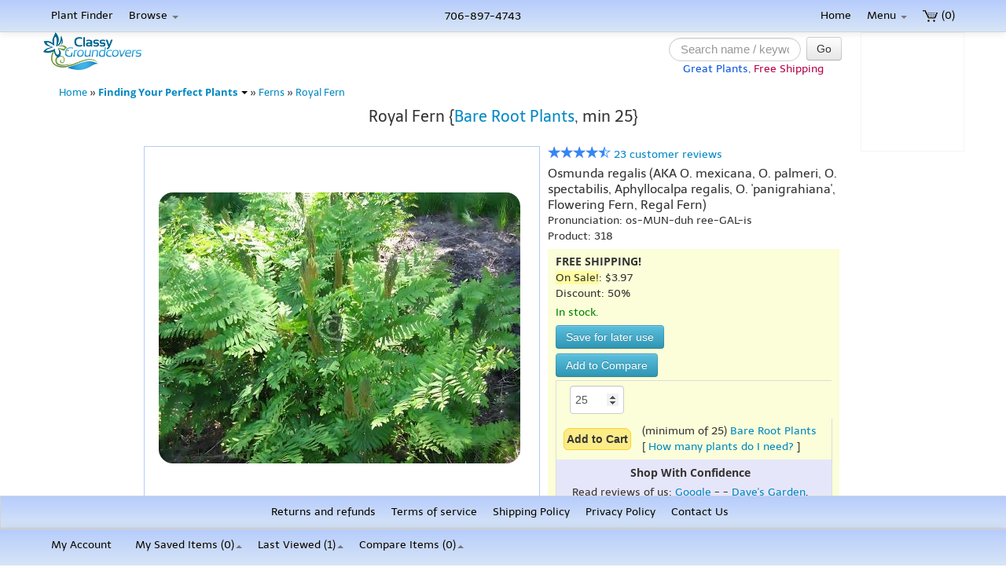

--- FILE ---
content_type: text/html; charset=UTF-8
request_url: https://classygroundcovers.com/product/318?Review_page=3
body_size: 24808
content:
<!DOCTYPE html>
<html>
<head>
  <meta http-equiv="content-type" content="text/html; charset=utf-8" />
  <meta name="language" content="en" />
  <meta name="viewport" content="width=device-width, initial-scale=1.0" />
  <link rel="stylesheet" type="text/css" href="/assets/de266bd3/pager.css" />
<script type="text/javascript" src="/assets/c458c3b8/jquery.ba-bbq.min.js"></script>
<title>Osmunda regalis | Royal Fern | {25 Bare Root plants} - Classy Groundcovers</title>
  <link rel="image_src" href="https://classygroundcovers.com/uploads/images/plant135/01.jpg" />
<meta name="twitter:card" value="(Flowering Fern) The most spectacular North American fern with a large size and distinctly different sterile and fertile parts that offer vivid green and …">
<meta property="og:title" content="Osmunda regalis | Royal Fern | {25 Bare Root plants} - Classy Groundcovers" />
<meta property="og:type" content="article" />
<meta property="og:url" content="https://classygroundcovers.com/product/318/Royal-Fern-nbsp-Bare-Root-Plants-min-25" />
<meta property="og:image" content="https://classygroundcovers.com/uploads/images/plant135/01.jpg" />
<meta property="og:description" content="(Flowering Fern) The most spectacular North American fern with a large size and distinctly different sterile and fertile parts that offer vivid green and …" />

  <meta name="description" content="(Flowering Fern) The most spectacular North American fern with a large size and distinctly different sterile and fertile parts that offer vivid green and rusty citrine colors. Highly sought after for landscaping." />
  
  <link rel="canonical" href="https://classygroundcovers.com/product/318" />
  <link rel="stylesheet" type="text/css" href="/css/all.css?v=1.0.5" />
  <link rel="stylesheet" type="text/css" href="/css/balloon.css?v=1.0.0" />
  <link href="//maxcdn.bootstrapcdn.com/font-awesome/4.1.0/css/font-awesome.min.css" rel="stylesheet" />

  <script type="text/javascript" src="//code.jquery.com/jquery-1.8.3.min.js"></script>
  <script type="text/javascript" src="//code.jquery.com/ui/1.9.2/jquery-ui.min.js"></script>
  <script type="text/javascript" src="/v2/dialog.min.js?1.0.7"></script>
  <script type="text/javascript" src="/v2/dialogOpen.js?1.0.5"></script>
  <script id='merchantverseScript'
        src="https://www.gstatic.com/merchantverse/merchantverse.js"
        defer>
</script>

  <script type="text/javascript">CG_IE9orUp = true;</script>
  <!-- HTML5 shim, for IE6-8 support of HTML5 elements -->
  <!--[if lt IE 9]>
    <script src="https://html5shim.googlecode.com/svn/trunk/html5.js"></script>
    <script type="text/javascript">CG_IE9orUp = false;</script>
  <![endif]-->
  
  
  <!-- Fav and touch icons -->
  <link rel="apple-touch-icon-precomposed" sizes="144x144" href="/uploads/images/ico/apple-touch-icon-144-precomposed.png">
  <link rel="apple-touch-icon-precomposed" sizes="114x114" href="/uploads/images/ico/apple-touch-icon-114-precomposed.png">
  <link rel="apple-touch-icon-precomposed" sizes="72x72" href="/uploads/images/ico/apple-touch-icon-72-precomposed.png">
  <link rel="apple-touch-icon-precomposed" href="/uploads/images/ico/apple-touch-icon-57-precomposed.png">
  <link rel="shortcut icon" href="/uploads/images/ico/favicon.ico">
  <script type="text/javascript">
      function simple_tooltip(target_items, name, windowTot){
            windowTot = windowTot || 'body';
            $(target_items).each(function(i){
                
                let toolW;
                let toolH;
                let tooltipBlock;
                let my_tooltip;
                if ( $(this).attr('title') ) {
                    
                  tooltipBlock = $("<div class='"+name+"' id='"+name+i+"'><p>"+$(this).attr('title')+"</p></div>");
                    $(windowTot).append(tooltipBlock);
                    toolW = $(tooltipBlock).outerWidth();
                    toolH = $(tooltipBlock).outerHeight();
                    my_tooltip = $("#"+name+i);
                    myElem = $(this).removeAttr("title");
                    myElem.on('mouseover', {block: my_tooltip, windowTot: windowTot, x: toolW, y: toolH, windowTot: windowTot },
                        function(event){            
                            const windowWidth = window.innerWidth || document.documentElement.clientWidth || document.body.clientWidth;
                            const windowHeight = window.innerHeight || document.documentElement.clientHeight || document.body.clientHeight;
                            const screenTopPos = $(document).scrollTop() + 5; // add 5 so that it will not cropped the tooltip border

                            let leftX = event.pageX - (event.data.x / 2);
                            let leftY = event.pageY + (event.data.y / 4);

                            if ('body' != windowTot) {
                              leftX = event.clientX;
                              leftY = event.clientY;
                            }

                            // Case 1: tooltip is cropped on the right or bottom
                            leftX = ((leftX + toolW) > windowWidth) ? (leftX - toolW) : leftX;
                            leftY = (((leftY - screenTopPos) + toolH) > windowHeight) ? (leftY - (toolH * 5 / 4)) : leftY;

                            // Case 2: tooltip is cropped on the left or top.
                            // This one is put below above case to handle when toolW > windowWidth or toolH > windowHeight 
                            leftX = Math.max(leftX, 0);
                            leftY = Math.max(leftY, screenTopPos);  

                            // dataF = event.data;
                            // if (windowTot == 'body') {
                            //     posX = event.pageX;
                            //     posY = event.pageY
                            //     leftX = posX - dataF.x/2;
                            //     leftY = posY + dataF.y/4;
                            // } else {
                            //     posX = event.clientX; // - $(dataF.windowTot).offset().left;
                            //     posY = event.clientY; //- $(dataF.windowTot).offset().top;
                            //     leftX = posX;
                            //     leftY = posY;
                            // }
                            
                            event.data.block.css({left: leftX, top: leftY, opacity:1, display:"none"}).fadeIn(100);
                        }
                    )
                    myElem.on('mouseout',
                        function(){
                            my_tooltip.fadeOut(100);
                 
                        }
                    )
                };
            });
      }

var ChatSupportedBrowser = (function () {
    var DolphinUARegExp = /dolphin/i;
    return !DolphinUARegExp.test(navigator.userAgent);
})();   
    
function chatMenuControl(isVisible){
  if(isVisible && ChatSupportedBrowser){
    $("#menu_top_chat").show();
    $("#menu_bar_chat").show();
  }else{
     $("#menu_top_chat").hide();
     $("#menu_bar_chat").hide(); 
    }
}
function checkAgentAvailable(){
  $.ajax({
      url: "/v2/checkAgentAvailable.php",
    }).done(function(data) {
      if(data == "online"){
   chatMenuControl(true);
        }
      else{
        chatMenuControl(false);       
        }
      });
}
$(document).ready(function(){
     simple_tooltip('[data-toggle="tooltip"]',"tooltip");
  chatMenuControl(false);
  if(window.innerWidth <= 590 || window.innerHeight <= 590) {
    // see also: #jivo_chat_widget in all.css (it turns off the widget at this size)
    checkAgentAvailable()
  }
});
    
// window.CG = {
//   socialOptions: {
//     twitter: {
//         text: 'I found these plants at ClassyGroundcovers.com',
//         via: 'ClassyGroundcovers.com'
//     },
//     facebook : true,
//     googlePlus : true
//   }
// };

function cgGoogleEvent(obj) {
    var counter = 0;
    var MAX_COUNTER = 17;
    var TIMEOUT = 300;
    
    function checkIfGALoaded() {
        if (window.ga) {
            obj.hitType = 'event';
            window.ga('send', obj);
        } else {
            if (counter++ < MAX_COUNTER) {
                setTimeout(checkIfGALoaded, TIMEOUT);
            }
        }
    }
    
    $(function() { checkIfGALoaded(); });
}
</script>
<!-- Global site tag (gtag.js) - Google Ads: 1069721117 -->
<script async src="https://www.googletagmanager.com/gtag/js?id=AW-1069721117"></script>
<script>
  window.dataLayer = window.dataLayer || [];
  function gtag(){dataLayer.push(arguments);}
  gtag('js', new Date());

  gtag('config', 'AW-1069721117');
</script>
<!-- Global site tag (gtag.js) - Google Analytics -->
<script async src="https://www.googletagmanager.com/gtag/js?id=UA-544563-1"></script>
<script>
  window.dataLayer = window.dataLayer || [];
  function gtag(){dataLayer.push(arguments);}
  gtag('js', new Date());

  gtag('config', 'UA-544563-1');
</script>
<script>
  window.addEventListener('load',function(){
    if(window.location.pathname.indexOf("payment2")!=-1){
      var set_int=setInterval(function(){
        if(jQuery('#content h3:contains("Payment Successful")').is(':visible')){
          gtag('event', 'conversion', {
            'send_to': 'AW-1069721117/eW31CLCdxqcBEJ3Miv4D',
            'value': parseFloat(jQuery('th:contains("$"):last').text().trim().replace(/[^0-9.]/g,'')),
            'currency': 'USD',
            'transaction_id': ''
          });
          clearInterval(set_int);
        }
      },1000);
    }
  })
</script><!--<link rel="stylesheet" href="/css/jquery.auto-complete.css">-->
<link rel="stylesheet" href="https://cdnjs.cloudflare.com/ajax/libs/bootstrap-datepicker/1.4.1/css/bootstrap-datepicker3.css"/>
<link rel="stylesheet" href='https://cdn.datatables.net/1.10.16/css/jquery.dataTables.min.css' type="text/css">
<style> /* JivoSite chat widget CSS moved inline from jivosite.css to improve performance */
    #jivo_chat_widget{ /* hide the original widget (make sure that there are not two labels on the screen) */
        display: none;
    }

    #jivo_custom_widget{ /* the default style - for offline messages, when no one is online */
        position: fixed;
        right: -10px;
        top: 34%;
        width: 43px; /* make this 0px if you want to hide it when offline */
        z-index: 300000;
        cursor: pointer;

        height: 198px;
        background-image: url(/jivosite/images/jivo_widget_offline.png);
    }

    #jivo_custom_widget:hover{ /* when you hover the label is shifted to the left by 10px */

        right: 0px;
    }

    #jivo_custom_widget.jivo_online{ /* if there are operators online - show online label */
        height: 206px;
        width: 43px;
        background-image: url(/jivosite/images/jivo_widget_online.png);
    }

    .cgResponsiveGTSMargin{
        width: 130px;
        height: 50px;
    }
    .customer-review-div div{
        position: inherit !important;
        overflow: visible !important;
        height: auto !important;
    }
    @media only screen and (max-width: 768px) {
        .customer-review-div div{
            width: 130px !important;
            /* height: 50px !important; */
            /* overflow: hidden; */
            overflow: visible !important;
            height: auto !important;
        }
        .customer-review-div div iframe{
            width: 130px !important;
            /* height: 50px !important; */
            position: inherit !important;
            overflow: visible !important;
            height: auto !important;
        }
    }
    div.customer-review-div,
    div.customer-review-div *:not(button):not(button *) {
      pointer-events: none;
    }

    @media only screen and (min-width: 768px) {
        .customer-review-div div{
            width: 130px !important;
            /* height: 50px !important; */
            /* overflow: hidden; */
            overflow: visible !important;
            height: auto !important;
        }
        .customer-review-div div iframe{
            width: 130px !important;
            /* height: 50px !important; */
            position: inherit !important;
            overflow: visible !important;
            height: auto !important;
        }
        .cgLargeScreenStick{
            /*position: absolute;right: 23.9%;*/
            position: relative;
        }
    }
    .second-footer {
        text-align: center;
        background: #cbdcf8;
        /* position: absolute; */
        bottom: 0px !important;
        width: 100%;
        position: fixed;
        margin: 30px auto 47px auto;
        padding: 5px 0;
        background-image: linear-gradient(to bottom,#B6CCFC,#D7E5F7);
        background-repeat: repeat-x;
        border: 1px solid #d4d4d4;
        display: flex;
        justify-content: center;
    }
</style>
<script>
    function checkEmail() {
        let message = 'commas are not allowed in email addresses';
        let newElement;

        if (this.nextElementSibling) {
            this.nextElementSibling.remove();
        }

        if (this.value.search(',') >=0) {
            newElement = document.createElement('p');
            newElement.style = 'color: red; margin-left: 10px;';
            newElement.innerHTML = message;
            this.parentNode.appendChild(newElement);
            this.focus();
            return false;
        }

    }
</script>

<script src='/jivosite/jivosite.js' type="text/javascript"></script>

</head>

<body class="cgSpecial" style="background: #ffffff;">


<div class="navbar-fixed-top navbar ">
      <div class="navbar-inner" id="mynavbar">
        <div class="container">
          <a data-target="#top-navbar" data-toggle="collapse" class="btn btn-navbar "><span class="icon-align-justify" id="mynavbutton"></span></a>

          <ul class="nav pull-right" >
            <li><a href="/cart/view"><img src="/uploads/images/cart6t.gif" alt="Cart" style="width:20px; height:15px"/> (0)</a></li>
          </ul>

          <ul class="nav">
            <li ><a href="/site/wizard">Plant Finder</a></li>
            <li class="dropdown">
              <a href="#" class="dropdown-toggle" data-toggle="dropdown" data-hover="dropdown" data-delay="700">Browse <b class="caret"></b></a>
              <ul class="dropdown-menu">
                <li><a href="/site/page?view=allGroundcovers_common">Regular Plants - Common names</a></li>
                <li><a href="/site/page?view=allGroundcovers_scientific">Regular Plants - Scientific (botanical) names</a></li>
                <li class="divider"></li>
                <li><a href="/site/page?view=starterPlants_common">Starter Plants - Common names</a></li>
                <li><a href="/site/page?view=starterPlants_scientific">Starter Plants - Scientific (botanical) names</a></li>
                <li class="divider"></li>
                <li><a href="/product/cat?catID=AllWithPhotos&mode=common">Photos with Common names</a></li>
                <li><a href="/product/cat?catID=AllWithPhotos&mode=scientific">Photos with Scientific names</a></li>
              </ul>
            </li>
          </ul>

          <div class="nav-collapse collapse" id="top-navbar">
            <div class="nav pull-right">
              <ul class="nav pull-right">

                <li class="dropdown home">
                  <a href="/" >Home</a>
                </li>

                <li class="dropdown click-call"><a href="tel:+17068974743" data-toggle="htmltooltip" data-html="Click to call us">706-897-4743</a></li>

                <li class="dropdown">
                  <a href="#" class="dropdown-toggle" data-toggle="dropdown" data-hover="dropdown" data-delay="700">Menu <b class="caret"></b></a>
                  <ul class="dropdown-menu">
                    <li><a href="/product/specials">Plants &amp; Packages on Sale</a></li>
                    <li><a href="/site/page?view=plants">Finding Your Perfect Plants</a></li>
                    <li><a href="/site/page?view=plantCalculator">Plant Calculator</a></li>
                    <li><a href="/site/page?view=shipping">Shipping Policy</a></li>
                    <li><a href="/site/maillist">Mail list (special discounts)</a></li>
                    <li><a href="/site/page?view=comments">Testimonials</a></li>
                    <li><a href="/site/page?view=ordering">Ordering</a></li>
                    <li><a href="/customer/">My Account</a></li>
                    <li><a href="/site/page?view=about">About Us</a></li>
                    <li id="menu_top_chat"><a href="javascript:jivo_api.open();">Chat With Us</a></li>
                    <!--  <li><a href="/site/page?view=affiliate">Affiliates Earn 25% Commissions</a></li>  -->
                    <li><a href="/site/page?view=sitemap">Site Map</a></li>
                  </ul>
                </li>
              </ul>
            </div> <!--/.nav pull-right -->
          </div> <!--/.nav-collapse -->
        </div> <!-- /container -->
      </div> <!-- /navbar-inner -->
    </div> <!-- /navbar-fixed-top -->

    <div id="nav2" class="nav-middle"> <!-- 2nd top navbar -->
      <div class="container clearfix" >
        <div class="pull-left logo-place " style="z-index: 1000;position: absolute;"><a class="brand" href="/"><img src="https://classygroundcovers.com/uploads/images/LogoCG2_125x48.png" width="125" height="48"></a></div>

        <div class="pull-right cgResponsiveGTSMargin" id="GTS_CONTAINER">
            <div class="customer-review-div" data-toggle="tooltip" title="Read reviews of us collected by Google">
                <g:ratingbadge merchant_id=1527610></g:ratingbadge>
            </div>
        </div>
        <div class="pull-right cgLargeScreenStick">
          <ul class="nav">
            <li>
              <form class="navbar-search" action="/site/search" method="get">
                  <input id="search-q" type="text" name="q" class="input-cgCustom search-query"
                         autocomplete="off"   data-toggle="tooltip" placeholder="Search name / keyword" />
                    <button type="submit" class="btn btn-navbar searchBtn">Go</button>
                  <span class="help-block" style="margin-bottom: 0"><span style="text-align:center; color: #0B58DE;">Great Plants,</span> <span style="text-align:center; color: #B5044B;">Free Shipping</span></span>
              </form>
            </li>
          </ul>
        </div>

      </div>
    </div> <!-- /2nd top navbar -->

<div class="container">

<noscript>
<div style="text-align: center; padding: 24px;"><div class="flash-error" style="margin: auto;">
Javascript must be enabled for best use of this site.
[<a href="/site/page?view=javascript">how</a>]
<br /><br />
If Javascript is disabled, many important features of this site will not work.
</div></div>
</noscript>
<div id="divCookies" style="text-align: center; padding: 24px; display: none;"><div class="flash-error" style="margin: auto;">
Cookies must be enabled for best use of this site.
[<a href="/site/page?view=cookies">how</a>]
<br /><br />
If Cookies are disabled, many important features of this site will not work.
</div></div>
<script src="/js/productsBottom.js?time=1762531152"></script>
<script src="/js/printThis.js?v=1.0.0"></script>
<script src="/js/dropInBread.js"></script>
<script type="text/javascript">
    if (!(document.cookie && document.cookie.length)) {
        document.getElementById('divCookies').style.display = 'block';
    }

</script>

    <script>
        $(document).ready(function() {

            $("#search-q").hover(function() {
                $("#search-q").remove('title');
                var strings = [
                   "You can search with natural language, such as <span style='color:rgb(230, 13, 143);'>I want flowers for a shady hill that is mostly clay</span>.",
                    "Describe what you seek, such as <span style='color:rgb(230, 13, 143);'>green all year to cover my sunny fence</span>.",
                    "Explain what you are looking for, such as <span style='color:rgb(230, 13, 143);'>something for between patio blocks with some sun</span>.",
                    "Describe what you want, such as <span style='color:rgb(230, 13, 143);'>a flowering grass for a border that is not too tall</span>.",
                    "You can simply list off what your ideal plant would be, such as <span style='color:rgb(230, 13, 143);'>red or golden, attract hummers under a tree</span>.",
                    "You can describe the features you want, such as <span style='color:rgb(230, 13, 143);'>a fast growing evergreen to reduce erosion on a hill</span>.",
                    "Save time and just describe your perfect plant, such as <span style='color:rgb(230, 13, 143)'>a border plant with scented blooms that deer avoid</span>."
                ];
                var randomIndex = Math.floor(Math.random() * strings.length);

                var randomString = strings[randomIndex];
                var tooltipHeader = "<div class='cg-rounded-outline' style='text-align:center; margin-bottom:12px;'>Natural Language Search</div>";
                var tooltip = tooltipHeader.concat(randomString);
                $("#search-q").attr('title', tooltip);
                simple_tooltip('[data-toggle="tooltip"]',"tooltip");

            });
        });
        $('.searchBtn').click(function (e) {
            $(this).submit();
        });
        $("#search-q").click(function() {
            if($(window).width()>700) {
                var oldWidth = $(this).width();
                $(this).css("width", "300px");
                if (oldWidth < 300 ) {
                    $('.ui-tooltip').animate({
                        'marginLeft': '-162px'
                    }, 500);
                }
            }
            else if($(window).width() < 500){
                var width = $(window).width();
                $('.logo-place').css('opacity', 0.1);
                $('.cgResponsiveGTSMargin').css('opacity', 0.1);
                $(this).css('width', (width - 50- $('.searchBtn').width())+'px');
                $('.navbar-search').css({
                    marginTop: '-12%',
                    paddingRight:'8px'
                });
            }
        });
        $(window).resize(function(){
            if($(window).width()>700){
                $(this).css("width", "138px");
            }
            else if($(window).width() < 500){
                var width = $(window).width();
                $('.logo-place').css('opacity', 1);
                $('.cgResponsiveGTSMargin').css('opacity', 1);
                $(this).css('width', width <= 320?'40px': '43px');
                $('.navbar-search').css({
                    marginTop: '4px',
                    paddingRight:'0px'
                });
            }
        });
        $("#search-q").focusout(function(e) {
            if($(this).val().length !== 0 ){
                console.log('here');
                return true;
            }
            if($(window).width()>700){
                $(this).css("width", "138px");
            }
            else if($(window).width() < 500){
                var width = $(window).width();
                $(this).css('width', width <= 320?'40px': '43px');
                $('.navbar-search').css({
                    marginTop: '4px',
                    paddingRight:'0px'
                });
                $('.logo-place').css('opacity', 1);
                $('.cgResponsiveGTSMargin').css('opacity', 1);
            }
        });
    </script>

<div class="breadcrumbs">
<a href="/">Home</a> &raquo; <a href="/product/318?Review_page=3"><span class="simpleBread">Finding Your Perfect Plants</span></a> &raquo; <a href="/product/cat?catID=FERNS&mode=common">Ferns</a> &raquo; <a href="/product/cat?catID=OsmundaRegalis&mode=common">Royal Fern</a></div><div >
	<div id="content">
		
<script type="text/javascript" src="/v2/jquery.ui.zzimgtmbs.min.js?v=1.6"></script>
<style type="text/css">
    .swipeshow {
        width: 464px;
        height: 460px;
    }

    .swipeshow .slide table {
        border: none;
        border-collapse: collapse;
        margin: 0;
        padding: 0;
    }

    .swipeshow .slide td {
        border: none;
        vertical-align: middle;
        text-align: center;
        height: 460px;
        width: 460px;
        padding: 0;
    }

    .swipeshow .slide td img {
        position: static;
        border: 0;
        padding: 2px;
    }

    .fix4mobile {
        overflow-x: auto;
        overflow-y: hidden;
        /*float: left;*/
        /*margin-left: 130px;*/
    }

    .clearfix:before, .clearfix:after {
        content: "";
        display: table;
        line-height: 0;
    }

    .clearfix:after {
        clear: both;
    }

    /* Landscape phones and down */
    @media (max-width: 480px) {
        .fix4mobile {
            width: 100%;
            float: none;
            margin-left: 0;
        }
    }

    .bareRoot {
        display: block    }

    .nonBareRoot {
        display: none    }

</style>
<script type="text/javascript" src="/js/jquery.swipeshow.min.js"></script>
<script type="text/javascript">
    var affl = '';
    $('#search-q').val(affl);
    $('#search-q').css('font-size', '1.1em');

    $(function () {
        $('#reviewsBtn').click(function (e) {
            $([document.documentElement, document.body]).animate({
                scrollTop: $("#reviews").offset().top -60
            }, 1000);
        })
        var x = $('div#divImageBox');
        if (!x.length) {
            x = $('div#divImageBox2');
        }
        var cgPlachHolder = {
            "b": {"w": 548, "h": 438, "a": "Plant image", "t": '', "u": "https://via.placeholder.com/548x438?text=CG"},
            "m": {"w": 460, "h": 368, "a": "Plant image", "t": '', "u": "https://via.placeholder.com/460x368?text=CG"},
            "s": {"w": 120, "h": 120, "a": "Plant image", "t": '', "u": "https://via.placeholder.com/120x120?text=CG"},
            "n": {"w": 60, "h": 60, "a": "Plant image", "t": '', "u": "https://via.placeholder.com/60x60?text=CG"},
            "t": {"w": 48, "h": 48, "a": "Thumbnail", "t": '', "u": "https://via.placeholder.com/48x48?text=CG"}
        };

        if (x.length) {
            var photos = [{"b":{"w":800,"h":600,"a":"Plant image","t":1476489008,"u":"\/images\/plant135\/01.jpg"},"m":{"w":460,"h":345,"a":"Plant image","t":1476489008,"u":"\/images\/plant135\/m01.jpg"},"s":{"w":120,"h":120,"a":"Plant image","t":1476489008,"u":"\/images\/plant135\/s01.jpg"},"n":{"w":60,"h":60,"a":"Plant image","t":1476489008,"u":"\/images\/plant135\/n01.jpg"},"t":{"w":48,"h":48,"a":"Thumbnail","t":1476489008,"u":"\/images\/plant135\/t01.jpg"}},{"b":{"w":618,"h":920,"a":"Plant image","t":1476489008,"u":"\/images\/plant135\/02.jpg"},"m":{"w":309,"h":460,"a":"Plant image","t":1476489008,"u":"\/images\/plant135\/m02.jpg"},"s":{"w":120,"h":120,"a":"Plant image","t":1476489008,"u":"\/images\/plant135\/s02.jpg"},"n":{"w":60,"h":60,"a":"Plant image","t":1476489009,"u":"\/images\/plant135\/n02.jpg"},"t":{"w":48,"h":48,"a":"Thumbnail","t":1476489009,"u":"\/images\/plant135\/t02.jpg"}},{"b":{"w":600,"h":800,"a":"Plant image","t":1476489009,"u":"\/images\/plant135\/03.jpg"},"m":{"w":345,"h":460,"a":"Plant image","t":1476489009,"u":"\/images\/plant135\/m03.jpg"},"s":{"w":120,"h":120,"a":"Plant image","t":1476489009,"u":"\/images\/plant135\/s03.jpg"},"n":{"w":60,"h":60,"a":"Plant image","t":1476489009,"u":"\/images\/plant135\/n03.jpg"},"t":{"w":48,"h":48,"a":"Thumbnail","t":1476489009,"u":"\/images\/plant135\/t03.jpg"}},{"b":{"w":920,"h":736,"a":"Plant image","t":1476489009,"u":"\/images\/plant135\/04.jpg"},"m":{"w":460,"h":368,"a":"Plant image","t":1476489009,"u":"\/images\/plant135\/m04.jpg"},"s":{"w":120,"h":120,"a":"Plant image","t":1476489009,"u":"\/images\/plant135\/s04.jpg"},"n":{"w":60,"h":60,"a":"Plant image","t":1476489009,"u":"\/images\/plant135\/n04.jpg"},"t":{"w":48,"h":48,"a":"Thumbnail","t":1476489009,"u":"\/images\/plant135\/t04.jpg"}},{"b":{"w":920,"h":611,"a":"Plant image","t":1476489010,"u":"\/images\/plant135\/05.jpg"},"m":{"w":460,"h":306,"a":"Plant image","t":1476489010,"u":"\/images\/plant135\/m05.jpg"},"s":{"w":120,"h":120,"a":"Plant image","t":1476489010,"u":"\/images\/plant135\/s05.jpg"},"n":{"w":60,"h":60,"a":"Plant image","t":1476489010,"u":"\/images\/plant135\/n05.jpg"},"t":{"w":48,"h":48,"a":"Thumbnail","t":1476489010,"u":"\/images\/plant135\/t05.jpg"}},{"b":{"w":690,"h":920,"a":"Plant image","t":1476489010,"u":"\/images\/plant135\/06.jpg"},"m":{"w":345,"h":460,"a":"Plant image","t":1476489010,"u":"\/images\/plant135\/m06.jpg"},"s":{"w":120,"h":120,"a":"Plant image","t":1476489010,"u":"\/images\/plant135\/s06.jpg"},"n":{"w":60,"h":60,"a":"Plant image","t":1476489011,"u":"\/images\/plant135\/n06.jpg"},"t":{"w":48,"h":48,"a":"Thumbnail","t":1476489011,"u":"\/images\/plant135\/t06.jpg"}},{"b":{"w":857,"h":920,"a":"Plant image","t":1476489011,"u":"\/images\/plant135\/07.jpg"},"m":{"w":429,"h":460,"a":"Plant image","t":1476489011,"u":"\/images\/plant135\/m07.jpg"},"s":{"w":120,"h":120,"a":"Plant image","t":1476489011,"u":"\/images\/plant135\/s07.jpg"},"n":{"w":60,"h":60,"a":"Plant image","t":1476489011,"u":"\/images\/plant135\/n07.jpg"},"t":{"w":48,"h":48,"a":"Thumbnail","t":1476489011,"u":"\/images\/plant135\/t07.jpg"}},{"b":{"w":920,"h":611,"a":"Plant image","t":1476489011,"u":"\/images\/plant135\/08.jpg"},"m":{"w":460,"h":306,"a":"Plant image","t":1476489011,"u":"\/images\/plant135\/m08.jpg"},"s":{"w":120,"h":120,"a":"Plant image","t":1476489011,"u":"\/images\/plant135\/s08.jpg"},"n":{"w":60,"h":60,"a":"Plant image","t":1476489011,"u":"\/images\/plant135\/n08.jpg"},"t":{"w":48,"h":48,"a":"Thumbnail","t":1476489011,"u":"\/images\/plant135\/t08.jpg"}},{"b":{"w":690,"h":920,"a":"Plant image","t":1476489012,"u":"\/images\/plant135\/09.jpg"},"m":{"w":345,"h":460,"a":"Plant image","t":1476489012,"u":"\/images\/plant135\/m09.jpg"},"s":{"w":120,"h":120,"a":"Plant image","t":1476489012,"u":"\/images\/plant135\/s09.jpg"},"n":{"w":60,"h":60,"a":"Plant image","t":1476489012,"u":"\/images\/plant135\/n09.jpg"},"t":{"w":48,"h":48,"a":"Thumbnail","t":1476489012,"u":"\/images\/plant135\/t09.jpg"}},{"b":{"w":920,"h":690,"a":"Plant image","t":1476489012,"u":"\/images\/plant135\/10.jpg"},"m":{"w":460,"h":345,"a":"Plant image","t":1476489012,"u":"\/images\/plant135\/m10.jpg"},"s":{"w":120,"h":120,"a":"Plant image","t":1476489012,"u":"\/images\/plant135\/s10.jpg"},"n":{"w":60,"h":60,"a":"Plant image","t":1476489012,"u":"\/images\/plant135\/n10.jpg"},"t":{"w":48,"h":48,"a":"Thumbnail","t":1476489012,"u":"\/images\/plant135\/t10.jpg"}},{"b":{"w":920,"h":595,"a":"Plant image","t":1476489013,"u":"\/images\/plant135\/11.jpg"},"m":{"w":460,"h":297,"a":"Plant image","t":1476489013,"u":"\/images\/plant135\/m11.jpg"},"s":{"w":120,"h":120,"a":"Plant image","t":1476489013,"u":"\/images\/plant135\/s11.jpg"},"n":{"w":60,"h":60,"a":"Plant image","t":1476489013,"u":"\/images\/plant135\/n11.jpg"},"t":{"w":48,"h":48,"a":"Thumbnail","t":1476489013,"u":"\/images\/plant135\/t11.jpg"}},{"b":{"w":612,"h":920,"a":"Plant image","t":1476489013,"u":"\/images\/plant135\/12.jpg"},"m":{"w":306,"h":460,"a":"Plant image","t":1476489013,"u":"\/images\/plant135\/m12.jpg"},"s":{"w":120,"h":120,"a":"Plant image","t":1476489013,"u":"\/images\/plant135\/s12.jpg"},"n":{"w":60,"h":60,"a":"Plant image","t":1476489013,"u":"\/images\/plant135\/n12.jpg"},"t":{"w":48,"h":48,"a":"Thumbnail","t":1476489013,"u":"\/images\/plant135\/t12.jpg"}},{"b":{"w":920,"h":690,"a":"Plant image","t":1476489014,"u":"\/images\/plant135\/13.jpg"},"m":{"w":460,"h":345,"a":"Plant image","t":1476489014,"u":"\/images\/plant135\/m13.jpg"},"s":{"w":120,"h":120,"a":"Plant image","t":1476489014,"u":"\/images\/plant135\/s13.jpg"},"n":{"w":60,"h":60,"a":"Plant image","t":1476489014,"u":"\/images\/plant135\/n13.jpg"},"t":{"w":48,"h":48,"a":"Thumbnail","t":1476489015,"u":"\/images\/plant135\/t13.jpg"}},{"b":{"w":690,"h":920,"a":"Plant image","t":1476489015,"u":"\/images\/plant135\/14.jpg"},"m":{"w":345,"h":460,"a":"Plant image","t":1476489015,"u":"\/images\/plant135\/m14.jpg"},"s":{"w":120,"h":120,"a":"Plant image","t":1476489015,"u":"\/images\/plant135\/s14.jpg"},"n":{"w":60,"h":60,"a":"Plant image","t":1476489015,"u":"\/images\/plant135\/n14.jpg"},"t":{"w":48,"h":48,"a":"Thumbnail","t":1476489015,"u":"\/images\/plant135\/t14.jpg"}},{"b":{"w":920,"h":620,"a":"Plant image","t":1476489015,"u":"\/images\/plant135\/15.jpg"},"m":{"w":460,"h":310,"a":"Plant image","t":1476489015,"u":"\/images\/plant135\/m15.jpg"},"s":{"w":120,"h":120,"a":"Plant image","t":1476489015,"u":"\/images\/plant135\/s15.jpg"},"n":{"w":60,"h":60,"a":"Plant image","t":1476489015,"u":"\/images\/plant135\/n15.jpg"},"t":{"w":48,"h":48,"a":"Thumbnail","t":1476489015,"u":"\/images\/plant135\/t15.jpg"}},{"b":{"w":920,"h":734,"a":"Plant image","t":1476489016,"u":"\/images\/plant135\/16.jpg"},"m":{"w":460,"h":367,"a":"Plant image","t":1476489016,"u":"\/images\/plant135\/m16.jpg"},"s":{"w":120,"h":120,"a":"Plant image","t":1476489016,"u":"\/images\/plant135\/s16.jpg"},"n":{"w":60,"h":60,"a":"Plant image","t":1476489016,"u":"\/images\/plant135\/n16.jpg"},"t":{"w":48,"h":48,"a":"Thumbnail","t":1476489017,"u":"\/images\/plant135\/t16.jpg"}},{"b":{"w":690,"h":920,"a":"Plant image","t":1476489017,"u":"\/images\/plant135\/17.jpg"},"m":{"w":345,"h":460,"a":"Plant image","t":1476489017,"u":"\/images\/plant135\/m17.jpg"},"s":{"w":120,"h":120,"a":"Plant image","t":1476489017,"u":"\/images\/plant135\/s17.jpg"},"n":{"w":60,"h":60,"a":"Plant image","t":1476489017,"u":"\/images\/plant135\/n17.jpg"},"t":{"w":48,"h":48,"a":"Thumbnail","t":1476489017,"u":"\/images\/plant135\/t17.jpg"}},{"b":{"w":720,"h":490,"a":"Plant image","t":1476489017,"u":"\/images\/plant135\/18.jpg"},"m":{"w":460,"h":313,"a":"Plant image","t":1476489017,"u":"\/images\/plant135\/m18.jpg"},"s":{"w":120,"h":120,"a":"Plant image","t":1476489017,"u":"\/images\/plant135\/s18.jpg"},"n":{"w":60,"h":60,"a":"Plant image","t":1476489017,"u":"\/images\/plant135\/n18.jpg"},"t":{"w":48,"h":48,"a":"Thumbnail","t":1476489017,"u":"\/images\/plant135\/t18.jpg"}},{"b":{"w":464,"h":600,"a":"Plant image","t":1476489017,"u":"\/images\/plant135\/19.jpg"},"m":{"w":356,"h":460,"a":"Plant image","t":1476489017,"u":"\/images\/plant135\/m19.jpg"},"s":{"w":120,"h":120,"a":"Plant image","t":1476489017,"u":"\/images\/plant135\/s19.jpg"},"n":{"w":60,"h":60,"a":"Plant image","t":1476489017,"u":"\/images\/plant135\/n19.jpg"},"t":{"w":48,"h":48,"a":"Thumbnail","t":1476489017,"u":"\/images\/plant135\/t19.jpg"}},{"b":{"w":447,"h":435,"a":"Plant image","t":1476489017,"u":"\/images\/plant135\/20.jpg"},"m":{"w":447,"h":435,"a":"Plant image","t":1476489017,"u":"\/images\/plant135\/m20.jpg"},"s":{"w":120,"h":120,"a":"Plant image","t":1476489017,"u":"\/images\/plant135\/s20.jpg"},"n":{"w":60,"h":60,"a":"Plant image","t":1476489018,"u":"\/images\/plant135\/n20.jpg"},"t":{"w":48,"h":48,"a":"Thumbnail","t":1476489018,"u":"\/images\/plant135\/t20.jpg"}},{"b":{"w":800,"h":600,"a":"Plant image","t":1476489018,"u":"\/images\/plant135\/21.jpg"},"m":{"w":460,"h":345,"a":"Plant image","t":1476489018,"u":"\/images\/plant135\/m21.jpg"},"s":{"w":120,"h":120,"a":"Plant image","t":1476489018,"u":"\/images\/plant135\/s21.jpg"},"n":{"w":60,"h":60,"a":"Plant image","t":1476489018,"u":"\/images\/plant135\/n21.jpg"},"t":{"w":48,"h":48,"a":"Thumbnail","t":1476489018,"u":"\/images\/plant135\/t21.jpg"}},{"b":{"w":649,"h":631,"a":"Plant image","t":1476489018,"u":"\/images\/plant135\/22.jpg"},"m":{"w":460,"h":447,"a":"Plant image","t":1476489018,"u":"\/images\/plant135\/m22.jpg"},"s":{"w":120,"h":120,"a":"Plant image","t":1476489018,"u":"\/images\/plant135\/s22.jpg"},"n":{"w":60,"h":60,"a":"Plant image","t":1476489018,"u":"\/images\/plant135\/n22.jpg"},"t":{"w":48,"h":48,"a":"Thumbnail","t":1476489018,"u":"\/images\/plant135\/t22.jpg"}}];
            var reminder = photos.length % 8;
            if (reminder > 0) {
                var addPhoto = 8 - reminder;
                for (var i = 1; i <= addPhoto; i++) {
                    photos.push(cgPlachHolder);
                }
            }
            x.zzImgTmbs({
                imgArr: photos,
                product: "318",
                name: "Osmunda regalis",
                hintText: "Mouseover an image below to see above, click any image to popup a larger version.",
                barStyle: 'class="ui-corner-all" style="padding: 4px; margin: 0px; text-align: center;"',
                allZI: 1100,
                bigZI: 1101,
                focusOnFirst: true
            });
        }

    });
</script>
<script type="text/javascript">
    function productCompare(button) {
        $.ajax({
            url: '/product/add2Compare',
            data: {
                id: '318',
                t: (+ new Date())
            },
            timeout: 10*1000,
            type: 'GET',
            datatype: 'json'
        }).
        always(function(data) {
            var list = [{"id":"318","productURL":"\/product\/318\/Osmunda-regalis-nbsp-Bare-Root-Plants-min-25","getMiniImageURL":"\/uploads\/images\/plant135\/n01.jpg","instock":"1","oosBody":"<div style=\"margin-top: 8px;\"><span class=\"gr\">In stock.<\/span> <button class=\"cgBuyButton ui-state-default ui-corner-all ui-state-highlight\" href=\"#318\" style=\"font-weight: normal;\" data-info=\"25\" data-name=\"Osmunda regalis<br>{25 Bare Root plants}\">Add to Cart<\/button><\/div>","name":"Osmunda regalis<br>{25 Bare Root plants}","getName":"Royal Fern <br\/>{Bare Root Plants, min 25}"}];
            if(data.result){
                compareItemBasic(list[0], $(button));
            } else {
                alert('Cannot compare more than 6 items at a time. Delete one or more of these items from "Compare Items" below before');
            }
        });
        return false;
    }
    function productSave(button) {
        $.ajax({
            url: '/product/saveProduct',
            data: {
                id: '318',
                qty: '25',
                t: (+ new Date())
            },
            timeout: 10*1000,
            type: 'GET'
        }).
        always(function() {

            var list = [{"id":"318","productURL":"\/product\/318\/Osmunda-regalis-nbsp-Bare-Root-Plants-min-25","getMiniImageURL":"\/uploads\/images\/plant135\/n01.jpg","instock":"1","oosBody":"<div style=\"margin-top: 8px;\"><span class=\"gr\">In stock.<\/span> <button class=\"cgBuyButton ui-state-default ui-corner-all ui-state-highlight\" href=\"#318\" style=\"font-weight: normal;\" data-info=\"25\" data-name=\"Osmunda regalis<br>{25 Bare Root plants}\">Add to Cart<\/button><\/div>","name":"Osmunda regalis<br>{25 Bare Root plants}","getName":"Royal Fern <br\/>{Bare Root Plants, min 25}"}];
            saveItemBasic(list[0], $(button));
        });
        return false;
    }
    function productSaveThenAdd2Compare(button) {
        $.ajax({
            url: '/product/SaveProductThenAddToCompare',
            data: {
                id: '318',
                t: (+ new Date())
            },
            timeout: 10*1000,
            type: 'GET',
            datatype: 'json'
        }).
        always(function(data) {
            var list = [{"id":"318","productURL":"\/product\/318\/Osmunda-regalis-nbsp-Bare-Root-Plants-min-25","getMiniImageURL":"\/uploads\/images\/plant135\/n01.jpg","instock":"1","oosBody":"<div style=\"margin-top: 8px;\"><span class=\"gr\">In stock.<\/span> <button class=\"cgBuyButton ui-state-default ui-corner-all ui-state-highlight\" href=\"#318\" style=\"font-weight: normal;\" data-info=\"25\" data-name=\"Osmunda regalis<br>{25 Bare Root plants}\">Add to Cart<\/button><\/div>","name":"Osmunda regalis<br>{25 Bare Root plants}","getName":"Royal Fern <br\/>{Bare Root Plants, min 25}"}];
            if(data.result){
                saveItemBasic(list[0], $(button));
                compareItemBasic(list[0], $(button));
            } else {
                alert('Cannot compare more than 6 items at a time. Delete one or more of these items from "Compare Items" below before');
            }
        });
        return false;
    }

</script>
<div style="text-align: center" class="clearfix">
        <h3>Royal Fern   {<a href="/site/page?view=bareRoots" data-toggle="tooltip" title="Bare roots plants are shipped without soil or pots, they are smaller than potted versions and must planted within a few days after delivery - click for details.">Bare Root Plants</a>, min 25}</h3>

    <!-- do 2 inline tables so the tabbed and right-side elements stack in narrow browsers -->
    <div class="fix4mobile padding-top-cgResponsive-small" style="text-align:center;">
        <!-- left (tabbed) side (or top, if a narrow display -->
        <table class="tabbed-max-width"
               style="display: inline-block; width: auto; margin: auto; border: 1px solid #b2cdf7; margin-right: 6px;">
            <tr>
                <td style="border: none; padding-bottom: 2px; text-align: left; vertical-align: middle; width: 500px;">
                    <div style="text-align: center">
                        <div id="divImageBox2"></div>
                    </div>
                </td>
            </tr>
        </table>
        <!-- right side (or under, if a narrow display -->
        <div style="display: inline-block; width: auto; margin: auto; vertical-align: top;" >
            <div style="border: none; padding-bottom: 2px; text-align: left; vertical-align: middle">
                <!-- do 2 inline sub-tables so they stack in narrow browsers -->
                <div style="display: inline-block; border-collapse: collapse; border:0px solid #00ff60; border-spacing:20px; vertical-align: top;">
                    <div>
                        <div style="border: none; padding-bottom: 6px; ">
                            <div class="cg2ndProductBox">
                                                                    <a id="reviewsBtn" href="javascript:void(0);"
                                    ><i class="cgsp-star"></i><i class="cgsp-star"></i><i class="cgsp-star"></i><i class="cgsp-star"></i><i class="cgsp-half_star"></i> 23 customer reviews</a>
                                                                </div>

                            <div class="cg2ndProductBox"  style="font-weight: normal; font-size:117%; margin-top:4px;">
                                Osmunda regalis (AKA O. mexicana, O. palmeri, O. spectabilis, Aphyllocalpa regalis, O. 'panigrahiana', Flowering Fern, Regal Fern)                            </div>

                            <div class="cg2ndProductBox">
                                Pronunciation: os-MUN-duh ree-GAL-is<br/>Product: 318                            </div>
                        </div>
                    </div>
                </div>
                <br/>
                <div class="cgBuyBox" style="display: inline-block;">
                    <div style="padding-top: 6px; padding-right: 10px; padding-left: 10px; ">
                        <div itemscope itemtype="http://schema.org/Product">
                            <meta itemprop="sku" content="7001318"/>
                            <meta itemprop="name"
                                  content="Osmunda regalis {25 Bare Root plants}"/>
                            <meta itemprop="brand" content="Classy Groundcovers"/>
                            <meta itemprop="description" content="Osmunda regalis, commonly known as the Royal Fern, is a regal and stately fern species that adds a touch of elegance and grandeur to any garden. This beloved garden favorite is celebrated for its large, arching fronds, bronze-colored fertile fronds, and striking architectural presence, making it an ideal choice for moist, shaded areas such as woodland gardens, bog gardens, or alongside ponds and streams. Royal Fern is prized for its grand stature and distinctive fronds, which emerge in spring as tightly coiled fiddleheads before unfurling into large, lance-shaped fronds that can reach heights of up to 6 feet. The sterile fronds are bright green and finely divided, creating a lush and feathery foliage display that adds texture and movement to the landscape. In contrast, the fertile fronds, which appear in late spring or early summer, are shorter and bear clusters of bronze-colored sporangia, adding visual interest and contrast. Historically, Osmunda regalis has been valued for its ornamental and practical uses in garden design. Its tall, erect habit and tolerance for moist, shaded conditions make it an excellent choice for creating vertical interest in shaded borders, woodland gardens, or along water features. The plant's preference for moist, acidic soils also makes it well-suited for rain gardens or bog gardens, where it can thrive alongside other moisture-loving plants. Additionally, the plant's fibrous roots help stabilize soil, prevent erosion, and filter pollutants, making it a valuable addition to wetland restoration projects or erosion-prone areas. In conclusion, the allure of Osmunda regalis lies in its regal stature, elegant fronds, and striking bronze-colored fertile fronds, which add grandeur and sophistication to any garden landscape. Whether used as a focal point in a shaded border, a backdrop for other shade-loving perennials, or a feature alongside Spacing 24 - 60 inches. Mature height 24 - 60 inches. Part sun, Full shade. Zones: 2-10."/>
                            <meta itemprop="gtin12" content="840496901401"/>
                            <div itemprop="offers" itemscope itemtype="http://schema.org/Offer">
                                <meta itemprop="priceCurrency" content="USD"/>
                                <meta itemprop="price" content="3.97"/>
                                <meta itemprop="itemCondition" itemtype="http://schema.org/OfferItemCondition"
                                      content="http://schema.org/NewCondition"/>
                                <meta itemprop="availability"
                                      content="http://schema.org/InStock"/>
                                <meta itemprop="priceValidUntil" content="2026-11-07"/>
                                <meta itemprop="url" content="https://classygroundcovers.com/product/318/Royal-Fern-nbsp-Bare-Root-Plants-min-25"/>
                                <b>FREE SHIPPING!</b><br/>
                                 <span style="background-color: #FFFCA1">On Sale!</span>: $3.97<br/>Discount: 50%                            </div>
                        </div>

                        <div class="cg2ndProductBox" style="margin-top: 4px;">
                            <span class="gr">In stock.</span>                        </div>
                                                    <div style="margin-top:6px;">
                                <button class="btn btn-info"
                                        id="savedButtonOnViewPage"
                                        onclick="return productSave(this);"
                                        title="Add this plant to your list of Saved Items, which you can see using the tab on the bottom navigation bar"
                                        data-toggle="tooltip">
                                    Save for later use
                                </button>
                            </div>
                        
                        <div style="margin-top:6px;">
    <button id="btnMoveToCompare_318"
            class="btn btn-info" onclick="return productSaveThenAdd2Compare(this);"
            title="Add this plant to your list of Compare Items, which you can see using the tab on the bottom navigation bar"
            data-toggle="tooltip">
        Add to Compare
    </button>
</div>                        <div class="cg2ndProductBox" style="margin-top: 4px;">
                            <input type="hidden" name="id" value="318" />
<table style="width: 100%; max-width: none; border: 1px solid rgb(221, 221, 221); border-collapse: collapse; border-radius: 4px;">
    <tr>
    <td style=" padding: 6px 0px 6px 6px; text-align: center;"><input style="width: 55px; height: 26px; margin-bottom: 0;margin-left: -6px;" min="25" type="number" value="25" name="qty" id="qty" />                <td> </td>
            </tr>
        <tr>
        <td style="border: none; padding: 6px; text-align: center;">
            <input  type="button" class="cgBuyButton ui-corner-all ui-state-default ui-state-highlight" href="#318" style="font-weight: bold; font-size: 14px;padding: 3px;" data-info="25" data-name ="Osmunda regalis<br>{25 Bare Root plants}" value="Add to Cart" />        </td>
        <td style="border: none; padding: 6px;border-right: 1px solid #dddddd !important;">(minimum of 25) <a href="/site/page?view=bareRoots" data-toggle="tooltip" title="Bare roots plants are shipped without soil or pots, they are smaller than potted versions and must planted within a few days after delivery - click for details.">Bare Root Plants</a>            <br/>
            [ <a href="/site/page?view=plantCalculator" data-toggle="tooltip" title="See how many you need for your area and spacing">How many plants do I need?</a> ]
        </td>
    </tr>
    <tr style="background-color:Lavender;">
  <td colspan="3" style="border: none; padding-right: 6px; padding-left: 6px; padding-bottom: 6px; text-align: center; vertical-align: middle">
    <table style="display: inline-block; border-collapse: collapse; border:0px solid #00ff60; border-spacing:20px">
      <tr>
        <td class="cgResponsiveHorizontalPadding" style="border: none; padding-top: 6px; ">
          <div style="padding-bottom:4px;">
            <span style="font-weight:bold;">Shop With Confidence</span><br />
          </div>
          Read reviews of us:
          <a href="https://www.google.com/shopping/seller?q=classygroundcovers.com" target="new" data-toggle="tooltip" title="Read reviews for us at Google Customer Reviews">Google</a> - -
          <a href="http://davesgarden.com/products/gwd/c/3718/" target="new" data-toggle="tooltip" title="Read reviews for us at Dave's Garden, we are rated in the top 30 of the more than 7000 online gardening vendors that they rank.">Dave's Garden</a>.<br />
          <a href="/site/page?view=secureShopping">Secure</a> online billing.<br />
          We assure your <a href="/site/page?view=privacy">privacy</a>.
        </td>
      </tr>
    </table>
  </td>
</tr>
</table>
<script>
    $(function () {
        $('#qty').on('change', function() {
            var value = parseInt($(this).val());
            var min = parseInt($(this).attr('min'));
            if (value < min)
            {
                $(this).val(min);
            }
            $('.cgBuyButton').attr('data-info', $(this).val());
        })
    })
</script>
                            <!--<div id="fb-root"></div>
                            <div>
                                <script>(function (d, s, id) {
                                        var js, fjs = d.getElementsByTagName(s)[0];
                                        if (d.getElementById(id)) return;
                                        js = d.createElement(s);
                                        js.id = id;
                                        js.async = true;
                                        js.src = "//connect.facebook.net/en_US/all.js#xfbml=1";
                                        fjs.parentNode.insertBefore(js, fjs);
                                    }(document, 'script', 'facebook-jssdk'));</script>
                                <div class="fb-like"
                                     data-href="https://www.facebook.com/classygroundcovers"
                                     data-layout="button_count" data-action="like"
                                     data-show-faces="false" data-share="false"></div>
                            </div>
                            <div>
                                <div class="socialShare"></div>
                                <script>
                                    $(function () {
                                        $('div.socialShare').shareButtons(window.CG.socialOptions);
                                    });
                                </script>
                            </div>-->
                        </div>
                    </div>
                </div>
            </div>
        </div>
        <div style="font-size: 14px; text-align: left">
            
                        <div class="cg2ndProductBox" style="font-weight: bold; margin-top: 10px;">
                Also available as:
            </div>
            <div class="cg2ndProductBox" style="font-weight: normal;">
                <ul class="">
                    <li><a href="/product/7318/Royal-Fern-Bare-Root-Plants-min-10">Royal Fern  {Bare Root Plants, min 10}<br/>On sale: $4.97<br/>Discount: 38%</a> <br/><span class="gr">In stock.</span> <button class="cgBuyButton ui-state-default ui-corner-all ui-state-highlight" href="#7318" style="font-weight: normal;" data-info="10" data-name="Osmunda regalis<br>{10 Bare Root plants}">Add to Cart</button></li><li><a href="/product/317/Royal-Fern-3-1-2-in-Pots-min-25">Royal Fern  {3 1/2 in. Pots min 25}<br/>$9.57 or less</a> <br/><span class="gr">In stock.</span> <button class="cgBuyButton ui-state-default ui-corner-all ui-state-highlight" href="#317" style="font-weight: normal;" data-info="25" data-name="Osmunda regalis<br>{25 Pots - 3 1/2 in.}">Add to Cart</button></li>                </ul>
                <a href="/site/page?view=sizeComparisons" data-toggle="tooltip"
                   title="This link shows you photographs comparing potted and bare root plants for some of our most popular plants. It will improve your understanding of what to expect from the various sizes.">See
                    photographs comparing average sizes of some bare roots and potted plants</a>
                            </div>
        </div>
    </div>
</div>

</div>
<div class="clearfix">
    <div class="fix4mobile padding-top-cgResponsive-small">
        <div style="margin-top: 12px;">
                    </div>

        <div style="margin-top: 12px;">
            If you seek life-size versions of feathery green foliage, the Royal Fern will suit you perfectly.   It is the largest and most spectacular North American fern. Massive in size, its sterile fronds can reach from 2-5 feet in height and stretch up to 1 1/2 feet broad.   <br /><br /> The sterile fronds are  <a data-toggle="tooltip" title="Leaflets are themselves divided into smaller leaflets.">bipinnate</a> with 7-9 pairs of  <a data-toggle="tooltip" title="Leaflets arranged in opposite pairs along the midrib.">pinnae</a> up to 12 inches long.   Each pinnae has 7-13 pairs of 1-2 1/2 inch long and 1/2-3/4 inch broad  <a data-toggle="tooltip" title="The secondary division leaflet of the bipinnate leaf.">pinnules</a>.    <br /><br /> Uniquely, this fern offers both a sterile and fertile frond.   Unlike most ferns, the fertile fronds are produced in early autumn and are erect and shorter (8-20 inches tall) than their counterparts with around 2-3 pairs of sterile pinnae at their base, and 7-14 pairs of densely clustered  <a data-toggle="tooltip" title="The enclosure in which spores - the fern's reproductive mechanism - are formed.">sporangia</a> above.  <br /><br /> This species is an ideal accent plant for landscaping due to its longevity, large size, and distinctly different (sterile and fertile) components offering constant and ever-changing visual and textural elements.   When mature, the Royal Fern features lovely rust-colored flower spikes and hairless leaves, though when the fronds are young, they are quite hairy as they emerge.  <br /><br /> Broad, oblong-shaped leaflets divide its bright-green fronds.  This  semi-evergreen, <a data-toggle="tooltip" title="Having leaves and stems that die down to ground level at end of growing season.">herbaceous</a> plant not only requires, but loves  <a href="/site/wizard?p[]=MoistureTolerantWithPhotos" data-toggle="tooltip" title="See all plants that tolerate bogs, marshes, stream and pond edges, and other wet locations.">moist soil</a>,  and when planted near water (including rivers and stream-banks where running water continually covers their <a data-toggle="tooltip" title="Rhizomes are root-like stems that may either grow horizontally at the soil surface or in other orientations underground.">rhizomes</a>),  they have the ability to grow into incredibly large colonies.   <br /><br /> While  <a href="/site/wizard?p[]=NativeWithPhotos" data-toggle="tooltip" title="See all plants that are native to the U. S.">native</a>  to woodland and forest, they generally prefer fairly high light intensity.   They are winter  <a data-toggle="tooltip" title="Loses its foliage after frost.">dormant</a> in northern zones,  have a  <a href="/site/wizard?p[]=SlowGrowthRate" data-toggle="tooltip" title="See all plants that grow relatively slowly.">slow</a> to  <a href="/site/wizard?p[]=ModerateGrowthRate" data-toggle="tooltip" title="See all plants that grow moderately fast.">moderate</a>  growth rate, and are composed of symmetric  <a data-toggle="tooltip" title="Forms a mound while growing out from the center, maintaining a compact shape.">clumps</a>.   Given their size, Royal Ferns have a massive,  <a href="/site/wizard?p[]=Creeping" data-toggle="tooltip" title="See all plants that creep and spread to cover areas.">creeping</a>  <a data-toggle="tooltip" title="Rhizomes are root-like stems that may either grow horizontally at the soil surface or in other orientations underground.">rhizome</a> with a rootstock that can protrude several centimeters above the ground, somewhat similar to a short trunk covered with leaf sheaths and roots.   <br /><br /> Royal Ferns offer a constantly changing perennial with fanning, fresh foliage in man-size portions and rich rusty flower spikes.   It's no wonder this fern is called Royal; in truth, it is quite majestic to behold.  <br /><br /> <span style="font-weight:bold;">Gardener Tips</span><br /> A perfect application for this fern is a woodland area near a stream where you'd like lush green color to contrast the grey bark of neighboring trees.   Over time you'll create a forest of ferns standing guard over your stream.  <div class="bareRoot">   <br/>  <span style="font-weight: bold;">If you are considering purchasing this plant in bare root form,    please read    <a href="/site/page?view=bareRoots" data-toggle="tooltip" title="Bare roots are plants that are shipped without soil or pots, they are smaller than potted versions - click for details.">about bare root plants</a>    so you know what to expect.  </span> </div>        </div>

        <div style="margin-top: 12px;"><a  data-toggle="htmltooltip" data-html="&lt;div&gt;Click to see a selection of plants that go particularly well with these.&lt;div style=&quot;text-align:center;&quot;&gt;&lt;img class=&quot;img-rounded&quot; style=&quot;float:center;margin-top:5px;width:120px;height:120px;margin-right:3px;&quot; src=&quot;/uploads/images/plant89/s01.jpg&quot; /&gt;&lt;img class=&quot;img-rounded&quot; style=&quot;float:center;margin-top:5px;width:120px;height:120px;&quot; src=&quot;/uploads/images/plant99/s01.jpg&quot; /&gt;&lt;/div&gt;&lt;/div&gt;" title="" href="/product/goeswith?id=318">See other plants that go well with this plant.</a></div>
        <div style="margin-top: 12px;"><table class="borderedTable" style="margin: auto;">
	<tr>
		<td>
			<span style="font-weight:bold; font-size:110%;">General information about Ferns:</span><br />
			When gardeners and landscape designers are looking for a dramatic, vibrant spray of color and foliage, they will often consider ferns for their project.  
			In addition to sweeping texture and lush greenery, ferns work wonderfully as independent or companion perennials.  
			<br /><br />
			Perfect in mass plantings where they create the feeling of a field of grass swaying gently in soft breezes, ferns are also delightful as 
			<a href="/site/wizard?p[]=Borders" data-toggle="tooltip" title="See all plants that are good for borders and edging.">borders</a> 
		  where they stand like shapely chartreuse soldiers at the edges of garden beds.  
		  Then again, when used as accents, in single plantings, or clusters amidst a rock garden, you have a moving work of willowy art.  
			<br /><br />
			But what to choose?  
			You’ll be pleased to know that after more than 40 years of experimenting with various ferns, we have compiled a selection of the easiest to grow and hardiest ferns. Essentially, we’ve narrowed the list down for you, so you can select from our varieties with confidence.  
			A bonus with our ferns is that all, except 
			<a href="/product/732" data-toggle="tooltip" title="See our Japanese Painted Fern (Athyrium niponicum 'Pictum').">Japanese Painted Fern</a>
			and 
			<a href="/product/162" data-toggle="tooltip" title="See our Japanese Shield Fern (Japanese Wood Fern, Autumn Fern, Dryopteris erythrosora).">Japanese Shield Fern</a>
			are
			<a href="/site/wizard?p[]=NativeWithPhotos" data-toggle="tooltip" title="See all plants that are native to the U.S.">native to the United States</a>. 
			<br /><br />
			Our ferns generally thrive in 
			<a href="/site/wizard?p[]=PartShadeWithPhotos" data-toggle="tooltip" title="See all plants that thrive in part sun, part shade.">part shade</a> 
		  and 
		  <a href="/site/wizard?p[]=FullShadeWithPhotos" data-toggle="tooltip" title="See all plants that thrive in full shade.">full shade</a>.  
			Have a 
			<a href="/site/wizard?p[]=FullSunWithPhotos" data-toggle="tooltip" title="See all plants that thrive in full sun.">full sun</a> 
		  location?  
		 	<a href="/product/2194" data-toggle="tooltip" title="See our Southern Shield Fern (Dryopteris ludoviciana).">Southern Shield Fern</a>
		  even tolerates full sun!  
			You will love the hardiness of our ferns as all of them are 
			<a href="/site/wizard?p[]=DroughtResistantWithPhotos" data-toggle="tooltip" title="See all plants that tolerate drought (once established).">tolerant of drought</a> 
			and most are rarely eaten by 
			<a href="/site/wizard?p[]=DeerResistant" data-toggle="tooltip" title="See all plants that deer tend to avoid (deer will eat anything if they are hungry enough).">deer</a>. 
			<br /><br />
			Selections like 
		 	<a href="/product/cat?catID=PolystichumAcrostichoides" data-toggle="tooltip" title="See our Christmas Fern (Polystichum acrostichoides).">Christmas Fern</a>
		  are wonderful 
		  <a href="/site/wizard?p[]=ErosionControlWithPhotos" data-toggle="tooltip" title="See all plants that are good for controlling erosion.">erosion control</a> 
		  options.  
			With some ferns being 
			<a href="/site/wizard?p[]=EvergreenWithPhotos" data-toggle="tooltip" title="See all plants with foliage that stays green all year (depending on where you are in the country).">evergreen</a> 
		  and some semi-evergreen, you are sure to find the option that works wonderfully for your garden.  
			Be sure to check each plant's Description tab for details. 

			<br /><br />
Special note when planting bare root ferns in hot weather: If you plant bare root ferns during hot weather it is common for the foliage to die off. Do not fret, as long as you keep them moist they will grow back foliage. Depending on the severity of the heat it might not be until after summer ends.

			<br /><br />
			<a href="/product/cat?catID=FERNS">See all ferns</a>

		</td>
	</tr>
</table><div style="height: 12px;"></div></div>
        <div style="font-weight:bold; font-size:110%; margin-top: 6px;">Specifications
            <br>
        </div>
        <div>
            <ul style="margin-top: 4px;"><li><a href="/site/page?view=zoneLookup" data-toggle="tooltip" data-placement="right" title="Know your zone and choose plants that will thrive there.">Cold hardiness zone</a>: 2-10 (-50 degrees F) - <a href="/site/page?view=cooperativeextensions" data-toggle="tooltip" data-placement="top" title="Look up their phone number here, then call them with questions about your local area (such as: Will ___ grow where I am?). They can advise you more precisely than we can.">Contact your local extension</a> to confirm hardiness if you are in a <a href="" onclick="return false;" data-toggle="tooltip" title="A zone at one end of this range">fringe zone</a> (we cannot guarantee hardiness in fringe zones)</li><li><a href="/site/page?view=heatZoneMap" data-toggle="tooltip" data-placement="right" title="See zones based on heat tolerance.">AHS Heat Zone</a>: 9-1</li><li><a href="/site/wizard?d=FullSunWithPhotos" data-toggle="tooltip" data-placement="right" title="See plants based on how much sunlight they prefer.">Light</a>: <img src="https://classygroundcovers.com/uploads/images/half.gif"  style="width:20px; height:20px;" /> Part sun &nbsp; <img src="https://classygroundcovers.com/uploads/images/shade.gif" style="width:20px; height:20px;" /> Shade</li><li><a href="/site/wizard?d=FastGrowthRate" data-toggle="tooltip" data-placement="right" title="See plants based on how fast they grow.">Growth rate</a>: Moderate to slow</li><li><a href="/site/wizard?d=avh" data-toggle="tooltip" data-placement="right" title="See plants based on how tall they get.">Mature height</a>: 24-60&quot;</li><li>Spread: 2-5'</li><li>Spacing: 24-60&quot;</li><li><a href="/site/wizard?d=DeerResistant" data-toggle="tooltip" data-placement="right" title="See plants based on what they tolerate.">Tolerant of</a>: Deer, Drought, Rabbits</li><li><a href="/site/wizard?d=ph" data-toggle="tooltip" data-placement="right" title="See plants based on what pH (the level of acidity or alkalinity) soil they survive in.">pH of Soil</a>: 4.2 - 7.5, Ideal pH: 5.5 - 6.5</li><li><a href="/site/wizard?d=UnderWalnutTrees" data-toggle="tooltip" data-placement="right" title="See plants based on what kinds of trees they will grow under.">Grows Under Trees</a>: <a data-toggle="tooltip" title="Conifers are gymnosperms, woody cone-bearing trees and shrubs. Examples of the 600+ conifers include cedars, cypresses, firs, junipers, kauri, larches, pines, hemlocks, redwoods, spruces, and yews.">Conifer</a> - Yes, Walnut - Yes, Other - Yes</li><li><a href="/site/wizard?p[]=Creeping" data-toggle="tooltip" title="See all plants that creep and spread to cover areas.">Spreads by creeping</a>: Yes</li><li><a href="/site/wizard?p[]=NativeWithPhotos" data-toggle="tooltip" title="See all plants that are native to the U.S.">Native to the U.S.</a>: Yes</li></ul>        </div>
        <div style="font-weight:bold; font-size:110%; margin-top: 6px;">Shipping
            <br>
        </div>
        <div>
            <div style="margin-top: 12px; text-align: center;">
                        <table class="borderedTable" style="margin: auto;">
                            <tr>
                                <td bgcolor="FBFED8">No unusual shipping concerns for this plant.</td>
                            </tr>
                        </table>
                    </div>            <div style="height: 1px; text-align: center; background-color: #b2cdf7; width: 100%; margin-top: 4px; margin-bottom: 4px;"></div>
            <strong>FREE SHIPPING</strong> - Classy Groundcovers offers free shipping, and your plants never spend more
            than three days in transit.
            <br/><br/>
            <strong>Precise delivery</strong> - another benefit from shopping with us is that you know how
            <a href="/site/page?view=chooseshipdate" data-toggle="tooltip"
               title="You can indicate your desired ship date in the Comments box near the shipping address when you checkout (click for details)">to
                control</a> exactly
            <a href="/site/page?view=shippingWhen" data-toggle="tooltip"
               title="See when your order will ship if you do not choose a specific date">when your order will be
                shipped</a>.
            <br/><br/>

            Shipping information that applies to all plants:
            <br/>

            - <a href="/site/page?view=shippingWhen" data-toggle="tooltip"
                 title="See when your order will ship if you do not choose a specific date">When We Ship</a><br/>
            - <a href="/site/page?view=chooseshipdate" data-toggle="tooltip"
                 title="You can indicate your desired ship date in the Comments box near the shipping address when you checkout (click for details)">You
                May Specify Your Shipping Date</a><br/>
            - <a href="/cart/order" data-toggle="tooltip"
                 title="Display the invoice, shipping and tracking information for an order">Lookup Shipping Date and
                Tracking Information</a><br/>
            - <a href="/NoteToUPS.htm" data-toggle="tooltip"
                 title="Please do not include any special delivery instructions when you place your order, we have no way to pass them to your UPS delivery driver. Click this link for a note you can leave on your door that can communicate instructions and might prevent problems that result in your plants arriving is less than perfect shape.">Special
                Delivery Instructions</a><br/>
            - <a class="CGDialog" href="#CannotShipTo" data-toggle="tooltip"
                 title="Click to see why we cannot ship to these states or other countries">No Shipments To: AK, AZ, CA,
                HI, NV, OR, WA or internationally</a><br/>
            - <a class="CGDialog" href="#ShippingChanges" data-toggle="tooltip"
                 title="Information about when it is possible to change your shipping date and how to do it">Changing
                Your Shipping Date</a><br/>
            - <a class="CGDialog" href="#ShippingResponsibility" data-toggle="tooltip"
                 title="We do not require a signature for delivery, but that does not guarantee that UPS will leave your package, click for details">Accepting
                Delivery</a><br/>
            - <a href="/site/page?view=unpacking" data-toggle="tooltip"
                 title="It is important to unpack your shipment promptly and check moisture, click for details">Unpacking
                Your Order</a><br/>
            - <a class="CGDialog" href="#ShippingReturns" data-toggle="tooltip"
                 title="Due to the perishable nature of plants, we cannot accept any returns">Returns</a><br/>
        </div>
        <div style="font-weight:bold; font-size:110%; margin-top: 6px;">Care
            <br>
        </div>
        <div class="tab-pane" id="tabCare">
            <div style="margin-top: 2px; padding: 2px;">Performs best in well-drained (but moist) soil with added organic compost or peat moss. Best not to allow soil to dry out. <div style="height: 12px;"></div>Will tolerate sun if given enough moisture.<div style="height: 12px;"></div>Ferns have delicate foliage that often suffers during shipment and transplanting. Cut off any foliage that is broken, bent, brown or yellow - the plants will quickly recuperate with fresh growth. Bare root ferns are particularly prone to foliage loss, it is not uncommon to have to cut them off at ground level when transplanting. As long as the roots are firm they will recover, often showing new growth within weeks during warm months. If transplanting bare root ferns during warm weather they might not send up foliage until summer ends or the following spring (best to transplant bare root ferns when they are dormant: late fall to early spring).<div style="height: 12px;"></div></div>
            <div style="height: 1px; text-align: center; background-color: #b2cdf7; width: 100%; margin-top: 4px; margin-bottom: 4px;"></div>
            General information that applies to all plants:
            <br/>

            - <a href="/site/page?view=groundPreparation" data-toggle="tooltip"
                 title="Proper ground preparation and fertilization will improve the growing environment and performance of your plants, testing pH is also a good idea (click for details)">Ground
                preparation, fertilization, pH</a><br/>
            - <a href="/site/page?view=plantingInstructions" data-toggle="tooltip"
                 title="A good planting strategy will make your job easier and produce excellent results">Planting
                instructions</a><br/>
            - <a href="/site/page?view=bareRoots" data-toggle="tooltip"
                 title="Bare root plants are plants that are shipped with the soil removed: they must be planted soon after delivery (click for more information)">Explanation
                and description of bare roots</a><br/>
            - <a href="/site/page?view=plantingInstructions" data-toggle="tooltip"
                 title="Article describing how to plant bare root plants (the same basic strategy works for all plants)">How
                to plant bare root plants</a><br/>
            - <a href="/site/page?view=plantingInstructions" data-toggle="tooltip"
                 title="Information on the best way to store bare roots if you cannot plant them right away">If you
                cannot plant bare roots right away</a><br/>
        </div>
    </div>
    <br>
    <div style="font-weight:bold; font-size:110%; margin-top: 6px;" id="reviews">Reviews
        <br>
    </div>
    <div style="padding: 4px;">
        <div style="padding-bottom:6px;">Share your thoughts with other customers
            <br/><a href="/product/reviewAdd?id=318" class="btn" data-toggle="tooltip"
                    title="Please contribute your review and help others in the community make an informed decision.">Create
                your own review</a>
        </div>
        We now primarily use <a href="https://www.google.com/shopping/ratings/account/metrics?q=classygroundcovers.com&c=US&v=19&hl=en_US">Google Customer Reviews</a>.        <div id="reviews" class="grid-view">
<div class="pager">&nbsp;Page: <ul id="yw0" class="yiiPager"><li class="first"><a href="/product/318#reviews">&lt;&lt; First</a></li>
<li class="previous"><a href="/product/318?Review_page=2#reviews">&lt; Previous</a></li>
<li class="page"><a href="/product/318#reviews">1</a></li>
<li class="page"><a href="/product/318?Review_page=2#reviews">2</a></li>
<li class="page selected"><a href="/product/318?Review_page=3#reviews">3</a></li>
<li class="page"><a href="/product/318?Review_page=4#reviews">4</a></li>
<li class="page"><a href="/product/318?Review_page=5#reviews">5</a></li>
<li class="next"><a href="/product/318?Review_page=4#reviews">Next &gt;</a></li>
<li class="last"><a href="/product/318?Review_page=5#reviews">Last &gt;&gt;</a></li></ul></div>
<table class="items">
<tbody>
<tr class="odd">
<td><div style="margin: 8px 4px 4px 4px;"><i class="cgsp-star"></i><i class="cgsp-star"></i><i class="cgsp-star"></i><i class="cgsp-star"></i><i class="cgsp-star"></i> <b><a href="/product/review?id=1995">healthy plants</a></b><br/>08/08/2017 By greg artman<br/>Product reviewed: <a href="/product/317">Royal Fern  {3 1/2 in. Pots min 25}</a></div><div style="margin: -15px 4px 4px 4px;"><br/>arrived timely....well packaged...still moist and healthy plants.  All but one thrived, rest growing nicely.<br/><br/>=============<br/>08/08/2017 Classy Groundcovers comment:<br/>Sorry to hear that you lost one, we will issue a refund for it.</div></td></tr>
<tr class="even">
<td><div style="margin: 8px 4px 4px 4px;"><i class="cgsp-star"></i><i class="cgsp-star"></i><i class="cgsp-star"></i><i class="cgsp-star"></i><i class="cgsp-star"></i> <b><a href="/product/review?id=1983">royal Fern</a></b><br/>08/01/2017 By Lise Terry<br/>Product reviewed: <a href="/product/7318">Royal Fern  {Bare Root Plants, min 10}</a></div><div style="margin: -15px 4px 4px 4px;"><br/>packaged very well. high quality, great cutting of bare root stock with fronds attached. arrived in the afternoon, planted next morning, center growth is great, very happy with the purchase, found cg online by accident. will be ordering other plants for fall... <a href="/product/review?id=1983">Read full review &gt;</a></div></td></tr>
<tr class="odd">
<td><div style="margin: 8px 4px 4px 4px;"><i class="cgsp-star"></i><i class="cgsp-star"></i><i class="cgsp-star"></i><i class="cgsp-star"></i><i class="cgsp-star"></i> <b><a href="/product/review?id=1394">excellent plants!</a></b><br/>08/23/2016 By William Nybeck<br/>Product reviewed: <a href="/product/7318">Royal Fern  {Bare Root Plants, min 10}</a></div><div style="margin: -15px 4px 4px 4px;"><br/>plants came very fast. they were great. they had a larger root ball than I expected. thank you!  an excellent value!</div></td></tr>
<tr class="even">
<td><div style="margin: 8px 4px 4px 4px;"><i class="cgsp-star"></i><i class="cgsp-star"></i><i class="cgsp-star"></i><i class="cgsp-star"></i><i class="cgsp-star"></i> <b><a href="/product/review?id=1172">Perfect Quality</a></b><br/>05/18/2016 By Robert Kozlowski<br/>Product reviewed: <a href="/product/7318">Royal Fern  {Bare Root Plants, min 10}</a></div><div style="margin: -15px 4px 4px 4px;"><br/>I was very pleased with my purchase! Thank you.</div></td></tr>
<tr class="odd">
<td><div style="margin: 8px 4px 4px 4px;"><i class="cgsp-star"></i><i class="cgsp-star"></i><i class="cgsp-star"></i><i class="cgsp-star"></i><i class="cgsp-star"></i> <b><a href="/product/review?id=1101">Bare Roots Arrived Looking Great</a></b><br/>05/04/2016 By Stephen Kaufman<br/>Product reviewed: <a href="/product/318">Royal Fern  {Bare Root Plants, min 25}</a></div><div style="margin: -15px 4px 4px 4px;"><br/>Online questions in Chat handled well.  Ordering was simple, delivery was timely and packaged nicely, plants looked good and we now await the results.  I am very optimistic and pleased to date.</div></td></tr>
</tbody>
</table>
<div class="pager">&nbsp;Page: <ul id="yw1" class="yiiPager"><li class="first"><a href="/product/318#reviews">&lt;&lt; First</a></li>
<li class="previous"><a href="/product/318?Review_page=2#reviews">&lt; Previous</a></li>
<li class="page"><a href="/product/318#reviews">1</a></li>
<li class="page"><a href="/product/318?Review_page=2#reviews">2</a></li>
<li class="page selected"><a href="/product/318?Review_page=3#reviews">3</a></li>
<li class="page"><a href="/product/318?Review_page=4#reviews">4</a></li>
<li class="page"><a href="/product/318?Review_page=5#reviews">5</a></li>
<li class="next"><a href="/product/318?Review_page=4#reviews">Next &gt;</a></li>
<li class="last"><a href="/product/318?Review_page=5#reviews">Last &gt;&gt;</a></li></ul></div><div class="keys" style="display:none" title="/product/318?Review_page=3"><span>1995</span><span>1983</span><span>1394</span><span>1172</span><span>1101</span></div>
</div>    </div>


</div>

    <div style="height: 1px; text-align: center; background-color: #B2CDF7; width: 100%; margin-top: 12px;"></div>
    <h4>Related Products</h4>
    <div style="text-align: left;"><table class='cgTopLeftTable-small' style=''>
                       <tr>
                           <td style='line-height: normal; text-align: center; font-family: "Verdana"; font-size: 11px; width: 152px;'>
                                <a href="/product/7318/Osmunda-regalis-br-10-Bare-Root-plants" style="background-color: #FFFCA1" ><img class="img-rounded" src="/uploads/images/plant135/s01.jpg" /><br/><div style="background-color: #FFFCA1;width: 124px;margin: 0 auto;"> Royal Fern<br/>Bare Root Plants, <br>min 10<br/>On sale: $4.97<br/>Discount: 38%<br>On Sale!</div></a>                                
                                <div style='margin-top:6px;'><button class="ui-corner-all ui-state-default ui-state-highlight cgBuyButton" data-info="" href="#7318" data-name="Royal Fern<br/>Bare Root Plants, <br>min 10" style="font-weight: normal;">Add to Cart</button></div>
                           </td>
                       </tr>
                   </table><table class='cgTopLeftTable-small' style=''>
                       <tr>
                           <td style='line-height: normal; text-align: center; font-family: "Verdana"; font-size: 11px; width: 152px;'>
                                <a href="/product/317/Osmunda-regalis-br-25-Pots-3-1-2-in"  ><img class="img-rounded" src="/uploads/images/plant135/s01.jpg" /><br/>Royal Fern<br/>3 1/2 in. Pots min 25<br/>$9.57 or less</a>                                
                                <div style='margin-top:6px;'><button class="ui-corner-all ui-state-default ui-state-highlight cgBuyButton" data-info="" href="#317" data-name="Royal Fern<br/>3 1/2 in. Pots min 25" style="font-weight: normal;">Add to Cart</button></div>
                           </td>
                       </tr>
                   </table></div>
<!-- BEGIN Merchantverse Code -->
<script type="text/javascript">
    merchantverseScript.addEventListener('load', function () {
        merchantverse.start({
            position: 'RIGHT_BOTTOM'
        });
    });
</script>
<!-- END Merchantverse Code -->
	</div><!-- content -->
</div>

</div>
        <div class="navbar container second-footer navbar-fixed-bottom" >
        <ul class="nav">
            <li><a href="/site/page?view=returnsandrefunds">Returns and refunds</a></li>
            <li><a href="/site/page?view=termsandconditions">Terms of service</a></li>
            <li><a href="/site/page?view=shipping">Shipping Policy</a></li>
            <li><a href="/site/page?view=privacy">Privacy Policy</a></li>
            <li><a href="/site/contact">Contact Us</a></li>
        </ul>
    </div>
    <div class="navbar navbar-fixed-bottom">
        <div class="navbar-inner"  id="mynavbarbottom">
          <div class="container">
            <a data-target="#bottom-navbar" data-toggle="collapse" class="btn btn-navbar "><span class="icon-align-justify" id="mynavbuttonbottom"></span></a>
            <ul class="nav">
                <li id="menu_bar_chat" style="display: none"><a href="javascript:jivo_api.open();">Chat With Us</a></li>
                <li>
                    <a href="/customer/">
                        My Account                    </a>
                </li>
                <li>                </li>
            </ul>
            <div class="nav-collapse collapse" id="bottom-navbar">
            <div class="nav">
                
                <ul class="nav">
                    <!--My Saved items-->
                    <li class="dropdown">
                        <a href="#" class="dropdown-toggle" data-toggle="dropdown">
                            My Saved Items (<span
                                    id="spanSavedProductsCounter">0</span>)<b
                                    class="caret"></b>
                        </a>
                        <ul class="dropdown-menu">
                            <li>
                                <h4 style="text-align: center">Saved Items</h4>
                            </li>

                            <li class="grid-table" id="liSavedProducts"></li>
                            <script>
                                $(function () {
                                    var cgSavedList = [];
                                    var lastViewedList = [{"id":"318","productURL":"\/product\/318\/Osmunda-regalis-nbsp-Bare-Root-Plants-min-25","getMiniImageURL":"\/uploads\/images\/plant135\/n01.jpg","instock":"1","oosBody":"<div style=\"margin-top: 8px;\"><span class=\"gr\">In stock.<\/span> <button class=\"cgBuyButton ui-state-default ui-corner-all ui-state-highlight\" href=\"#318\" style=\"font-weight: normal;\" data-info=\"25\" data-name=\"Osmunda regalis<br>{25 Bare Root plants}\">Add to Cart<\/button><\/div>","name":"Osmunda regalis<br>{25 Bare Root plants}","getName":"Royal Fern <br\/>{Bare Root Plants, min 25}"}];
                                    var cgCompareList = [];
                                    cgProductsBottom(cgSavedList, lastViewedList, cgCompareList);
                                });
                            </script>
                        </ul>
                    </li>
                    <!--Lsat Viewed-->
                    <li class="dropdown">

                        <a href="#" class="dropdown-toggle" data-toggle="dropdown">
                            Last Viewed (1)<b
                                    class="caret"></b>
                        </a>
                        <ul class="dropdown-menu">
                            <li>
                                <h4>
                                    <div style="text-align: center">Last Viewed
                                    </div>
                                </h4>
                            </li>
                            <li class="grid-table" id="liLastViewed"></li>
                        </ul>
                    </li>
                    <!--Compare Producs-->
                    <li class="dropdown">
                        <a href="#" id="countCompareProduct" class="dropdown-toggle" data-toggle="dropdown">
                            Compare Items (<span
                                    id="spanCompareProductsCounter">0</span>)<b
                                    class="caret"></b>
                        </a>
                        <ul class="dropdown-menu">
                            <li>
                                <h4 style="text-align: center">Compare Items</h4>
                            </li>
                            <li class="grid-table" id="labelComparePlace" style="overflow-y: hidden; padding-left: 15px;">
                                <p style="text-align: center">You need to add more than one product to do a comparison</p>                            </li>

                            <li class="grid-table" id="liCompareProducts"></li>
                        </ul>
                    </li>

                </ul>


            </div> <!--/.pull-right -->
         </div> <!--/.nav-collapse -->

        </div> <!-- /container -->
      </div> <!-- /navbar-inner -->
    </div> <!-- /navbar-fixed-bottom -->
<!--script src="/js/bootstrap-tooltip.js"></script-->
<script type="text/javascript">
$(document).ready(function() {
  $('[data-toggle="imgtooltip"]').each(function() {
    var self = $(this);
    self.tooltip({content: '<img src="' + self.attr('data-img') + '" />'});
  });

  $('[data-toggle="htmltooltip"]').each(function() {
    var self = $(this);
    self.tooltip({content: self.attr('data-html')});
  });
});
</script>
<script>
    var isGuest = !0;
    console.log(isGuest);
</script>
<script src="/js/cg-many.js?v=1.0.1"></script>  <!-- combined many JS files into one to reduce fetches and improve load time -->
<script src="/js/jquery.auto-complete.js" ></script>
<!--<script>-->
<!--    $(function () {-->
<!--        $('#search-q').autoComplete({-->
<!--            minChars: 1,-->
<!--            cache: false,-->
<!--            delay: 120,-->
<!--            source: function(term, suggest){-->
<!--                term = term.toLowerCase();-->
<!--                var choices = [];-->
<!--                $.ajax({-->
<!--                    url: '/site/SearchJson?q='+term,-->
<!--                    type: 'GET',-->
<!--                    timeout: 30000,-->
<!--                    async:false-->
<!--                }).-->
<!--                done(function(data) {-->
<!--                    choices = JSON.parse(data);-->
<!--                }).-->
<!--                fail(function(jqXHR, textStatus, error) {-->
<!--                });-->
<!--                var suggestions = [];-->
<!--                console.log(choices);-->
<!--                for (i=0;i<choices.length;i++)-->
<!--                    suggestions.push(choices[i]);-->
<!--                console.log(suggestions);-->
<!--                suggest(suggestions);-->
<!--            },-->
<!--            renderItem: function (item, search){-->
<!--                search = search.replace(/[-\/\\^$*+?.()|[\]{}]/g, '\\$&');-->
<!--                var re = new RegExp("(" + search.split(' ').join('|') + ")", "gi");-->
<!--                return '<div class="autocomplete-suggestion" data-langname="'+item.url+'" data-lang="'+item[1]+'"  data-val="'+search+'">'+item.linkText+'</div>';-->
<!--            },-->
<!--            onSelect: function(e, term, item){-->
<!--                console.log(item.data('langname'));-->
<!--                if (item.data('langname') != 'undefined'){-->
<!--                    window.location = item.data('langname');-->
<!--                }-->
<!--            }-->
<!--        });-->
<!--    });-->
<!--</script>-->

<!--script src="/js/bootstrap-popover.js"></script-->

<!--   these are combined into cg-many.js:
<script src="/js/jquery.mousewheel.js"></script>
<script src="/js/cg-customnav.js"></script>
<script src="/js/twitter-bootstrap-hover-dropdown.js"></script>
<script src="/js/jquery.placeholder.min.js"></script>
<script src="/js/bootstrap-transition.js"></script>
<script src="/js/bootstrap-alert.js"></script>
<script src="/js/bootstrap-modal.js"></script>
<script src="/js/bootstrap-dropdown.js"></script>
<script src="/js/bootstrap-scrollspy.js"></script>
<script src="/js/bootstrap-tab.js"></script>
<script src="/js/bootstrap-button.js"></script>
<script src="/js/bootstrap-collapse.js"></script>
<script src="/js/bootstrap-carousel.js"></script>
<script src="/js/bootstrap-typeahead.js"></script>
<script src="/js/respond.min.js"></script>
<script src="/js/cool-share/plugin.js"></script>
-->
<script>
    function setFocus(event) {
        $('#zipCode').focus();
    }

    $(function() {
    // Invoke the plugin to support placeholder in IE
      CGWizardDiv0 = document.getElementById('CGWizardDiv0');
      if (CGWizardDiv0) {
          CGWizardDiv0.addEventListener('click', setFocus);
      }

    $('input, textarea').placeholder();
    $('#zipCode').focus();
  });
</script>
<!-- /Yandex.Metrika counter -->

<!-- BEGIN GCR Badge Code -->
<!--
<script src="https://apis.google.com/js/platform.js?onload=renderBadge"
  async defer>
</script>

<script>
  window.renderBadge = function() {
    var ratingBadgeContainer = document.createElement("div");
      document.body.appendChild(ratingBadgeContainer);
      window.gapi.load('ratingbadge', function() {
        window.gapi.ratingbadge.render(
          ratingBadgeContainer, {
            // REQUIRED
            "merchant_id": 1527610,
            // OPTIONAL
            "position": "INLINE"
          });
     });
  }
</script>
 -->
<!-- END GCR Badge Code -->

<!-- BEGIN GCR Language Code -->
<script>
  window.___gcfg = {
    lang: 'en_US'
  };
</script>
<!-- END GCR Language Code -->
<script>
    var shareasaleSSCID=shareasaleGetParameterByName("sscid");
    function shareasaleSetCookie(e,a,r,s,t)
    {
        if(e&&a)
        {
            var o,n=s?"; path="+s:"",i=t?"; domain="+t:"",l="";r&&((o=new Date).setTime(o.getTime()+r),l="; expires="+o.toUTCString()),document.cookie=e+"="+a+l+n+i
        }
    }
    function shareasaleGetParameterByName(e,a)
    {
        a||(a=window.location.href),e=e.replace(/[\[\]]/g,"\\$&");
        var r=new RegExp("[?&]"+e+"(=([^&#]*)|&|#|$)").exec(a);
        return r?r2?decodeURIComponent(r2.replace(/\+/g," ")):"":null
    }
    shareasaleSSCID&&shareasaleSetCookie("shareasaleSSCID",shareasaleSSCID,94670778e4,"/; SameSite=None; Secure");
</script>

<script src="https://apis.google.com/js/platform.js" async defer></script>​
<style>

#ouibounce-modal {
  font-family: 'Open Sans', sans-serif;
  display: none;
  position: fixed;
  top: 0;
  left: 0;
  width: 100%;
  height: 100%;
}
#ouibounce-modal .underlay {
  width: 100%;
  height: 100%;
  position: absolute;
  top: 0;
  left: 0;
  background-color: rgba(0,0,0,0.5);
  cursor: pointer;
  -webkit-animation: fadein 0.5s;
  animation: fadein 0.5s;
}
#ouibounce-modal .ouimodal {
  width: 600px;
  height: 400px;
  background-color: #f0f1f2;
  z-index: 1;
  position: absolute;
  margin: auto;
  top: 0;
  right: 0;
  bottom: 0;
  left: 0;
  border-radius: 4px;
  -webkit-animation: popin 0.3s;
  animation: popin 0.3s;
}
#ouibounce-modal .ouimodal-title {
  font-size: 18px;
  background-color: #4EB1CB;
  color: #fff;
  padding: 10px;
  margin: 0;
  border-radius: 4px 4px 0 0;
  text-align: center;
}
#ouibounce-modal h3 {
  color: #fff;
  font-size: 1em;
  margin: 0.2em;
  text-transform: uppercase;
  font-weight: 500;
}
#ouibounce-modal .ouimodal-body {
  padding: 20px 35px;
  font-size: 0.9em;
}
#ouibounce-modal p {
  color: #344a5f;
  line-height: 1.3em;
}
#ouibounce-modal form {
  text-align: center;
  margin-top: 35px;
}
#ouibounce-modal form input[type=email] {
  padding: 12px;
  font-size: 1em;
  width: 260px;
  border-radius: 4px;
  border: 1px solid #ccc;
  -webkit-font-smoothing: antialiased;
}
#ouibounce-modal form input[type=submit] {
  text-transform: uppercase;
  font-weight: bold;
  padding: 12px;
  font-size: 1em;
  border-radius: 4px;
  color: #fff;
  background-color: #4ab471;
  border: none;
  cursor: pointer;
  -webkit-font-smoothing: antialiased;
}
#ouibounce-modal form p {
  text-align: left;
  margin-left: 35px;
  opacity: 0.8;
  margin-top: 1px;
  padding-top: 1px;
  font-size: 0.9em;
}
#ouibounce-modal .ouimodal-footer {
  position: absolute;
  bottom: 20px;
  text-align: center;
  width: 100%;
}
#ouibounce-modal .ouimodal-footer p {
  text-transform: capitalize;
  cursor: pointer;
  display: inline;
  border-bottom: 1px solid #344a5f;
}
@-webkit-keyframes fadein {
  0% {
    opacity: 0;
  }

  100% {
    opacity: 1;
  }
}
@-ms-keyframes fadein {
  0% {
    opacity: 0;
  }

  100% {
    opacity: 1;
  }
}
@keyframes fadein {
  0% {
    opacity: 0;
  }

  100% {
    opacity: 1;
  }
}
@-webkit-keyframes popin {
  0% {
    -webkit-transform: scale(0);
    transform: scale(0);
    opacity: 0;
  }

  85% {
    -webkit-transform: scale(1.05);
    transform: scale(1.05);
    opacity: 1;
  }

  100% {
    -webkit-transform: scale(1);
    transform: scale(1);
    opacity: 1;
  }
}
@-ms-keyframes popin {
  0% {
    -ms-transform: scale(0);
    transform: scale(0);
    opacity: 0;
  }

  85% {
    -ms-transform: scale(1.05);
    transform: scale(1.05);
    opacity: 1;
  }

  100% {
    -ms-transform: scale(1);
    transform: scale(1);
    opacity: 1;
  }
}
@keyframes popin {
  0% {
    -webkit-transform: scale(0);
    -ms-transform: scale(0);
    transform: scale(0);
    opacity: 0;
  }

  85% {
    -webkit-transform: scale(1.05);
    -ms-transform: scale(1.05);
    transform: scale(1.05);
    opacity: 1;
  }

  100% {
    -webkit-transform: scale(1);
    -ms-transform: scale(1);
    transform: scale(1);
    opacity: 1;
  }
}
</style>
<!-- Ouibounce Modal -->
<div id="ouibounce-modal">
  <div class="underlay"></div>
  <div class="ouimodal">
	<div class="ouimodal-title">
	  <h3>WOULD YOU LIKE TO RECEIVE DISCOUNTS?</h3>
	</div>

	<div class="ouimodal-body">
		<div style="margin-top: 12px;">
			Your privacy is important to us, we will not send you any unnecessary email.
			If you wish to be advised of our sales (2-4 times per year),
			<a href="https://classygroundcovers.com/site/maillist" target="cg">join our mail list</a>.
		</div>
	</div>

	<div class="ouimodal-footer">
	  <p>no thanks</p>
	</div>
  </div>
</div>
<!-- compare Modal -->
<div style="margin-bottom: 50px;" id="cg-compare-modal" data-src="https://classygroundcovers.com/compare/view">
</div>
<script type="text/javascript">
    submitBut = document.querySelector('#submitBut');
    if (submitBut)
    {
        submitBut.onclick = function(e) {
            e.preventDefault();
            userEmail =  document.querySelector('#LoginForm_username').value;
            userPass  =  document.querySelector('#LoginForm_password').value;
            $.ajax({
                type: 'POST',
                url: 'https://classygroundcovers.com/site/loginajax?orderID=',
                data: {'userEmail': userEmail, 'userPass': userPass},
                dataType: "json",
                success: function(data){
                    document.location.reload(true);
                },
            });
        }
    }
</script>

<script>
    // Chandran Bug 175 - Autofocus handling for all rising dialogs
    $(document).on("dialogopen", ".ui-dialog", function (event, ui) {
        $('a, select, input, textarea, button').blur();
    });
</script>
<script type="text/javascript" src="https://cdnjs.cloudflare.com/ajax/libs/bootstrap-datepicker/1.4.1/js/bootstrap-datepicker.min.js"></script>
<script type="text/javascript" src="https://cdnjs.cloudflare.com/ajax/libs/bootstrap-datepicker/1.4.1/js/bootstrap-datepicker.min.js"></script>
<script type="text/javascript" src="https://cdn.datatables.net/colreorder/1.4.1/js/dataTables.colReorder.min.js"></script>
<script type="text/javascript" src="https://cdn.datatables.net/v/dt/dt-1.10.16/datatables.min.js"></script>
<script type="text/javascript">
/*<![CDATA[*/
//$(document).ready(function() { 
//  $("body").bind({
//    copy : function(){
//      var selection = window.getSelection();
//      var pagelink = "<br /><br />Read more at: <a href='"+document.location.href+"'>"+document.location.href+"</a><br />Classy Groundcovers offers free shipping on quality groundcovers.";
//      var location = window.location.href;
//      if(location.indexOf('/reviewAdd') !== -1){
//          return true;
//      } 
//      var copytext = selection + pagelink;
//      var newdiv = document.createElement('div');
//      newdiv.style.position='absolute';
//      newdiv.style.left='-99999px';
//      $("body").append(newdiv);
//      newdiv.innerHTML = copytext;
//      selection.selectAllChildren(newdiv);
//      window.setTimeout(function() {
//          $(newdiv).remove();
//      },0);
//    }
//  });
//});         
<!-- BEGIN JIVOSITE CODE {literal} -->
//function jivo_onLoadCallback() {
//    if ((/Android|iPhone|iPad|iPod/.test(navigator.userAgent)) {
//        jivo_config.proactive_rules = [];
//    }
//} 

//if (ChatSupportedBrowser) {
//    (function(){ var widget_id = '136943';
//    var s = document.createElement('script'); s.type = 'text/javascript'; s.async = true; s.src = '//code.jivosite.com/script/widget/'+widget_id; var ss = document.getElementsByTagName('script')[0]; ss.parentNode.insertBefore(s, ss);
//    })();
//}
<!-- {/literal} END JIVOSITE CODE -->
                
jQuery(function($) {
jQuery('#reviews').yiiGridView({'ajaxUpdate':['reviews'],'ajaxVar':'ajax','pagerClass':'pager','loadingClass':'grid\x2Dview\x2Dloading','filterClass':'filters','tableClass':'items','selectableRows':1,'enableHistory':false,'updateSelector':'\x7Bpage\x7D,\x20\x7Bsort\x7D','filterSelector':'\x7Bfilter\x7D','pageVar':'Review_page'});
});
/*]]>*/
</script>
<script type="text/javascript" src="//www.googleadservices.com/pagead/conversion.js"></script>
<script type="text/javascript" src="/js/notifyAjax.js?time=1762531152"></script>
<script type="text/javascript" src="/js/paginateControl.js?time=1762531152"></script>
<script type="text/javascript" src="/assets/7f548230/gridview/jquery.yiigridview.js"></script>
</body>
</html>


--- FILE ---
content_type: text/html; charset=utf-8
request_url: https://accounts.google.com/o/oauth2/postmessageRelay?parent=https%3A%2F%2Fclassygroundcovers.com&jsh=m%3B%2F_%2Fscs%2Fabc-static%2F_%2Fjs%2Fk%3Dgapi.lb.en.W5qDlPExdtA.O%2Fd%3D1%2Frs%3DAHpOoo8JInlRP_yLzwScb00AozrrUS6gJg%2Fm%3D__features__
body_size: 160
content:
<!DOCTYPE html><html><head><title></title><meta http-equiv="content-type" content="text/html; charset=utf-8"><meta http-equiv="X-UA-Compatible" content="IE=edge"><meta name="viewport" content="width=device-width, initial-scale=1, minimum-scale=1, maximum-scale=1, user-scalable=0"><script src='https://ssl.gstatic.com/accounts/o/2580342461-postmessagerelay.js' nonce="l1NpFwDg0OWj4PblBd1X_A"></script></head><body><script type="text/javascript" src="https://apis.google.com/js/rpc:shindig_random.js?onload=init" nonce="l1NpFwDg0OWj4PblBd1X_A"></script></body></html>

--- FILE ---
content_type: application/javascript; charset=utf-8
request_url: https://classygroundcovers.com/js/notifyAjax.js?time=1762531152
body_size: 888
content:
function showRes(status, message, parent) {
    var errorDom = "<p style='font-weight: bold; size: 20px; text-align: center'>" +
        message+
        "</p>";
    parent.after(errorDom);
    if (message.includes('discount'))
    {
        setTimeout(function () {
            parent.next().remove();
            if (status)
            {
                a=$('.ui-dialog');
                a.remove();
            }
        }, 9000);
    }
    else {
        setTimeout(function () {
            parent.next().remove();
            if (status)
            {
                a=$('.ui-dialog');
                a.remove();
            }
        }, 2000);
    }

}

function checkEmail(that) {

    let message = 'commas are not allowed in email addresses';
    let newElement;

    if (that.nextElementSibling) {
        that.nextElementSibling.remove();
    }

    if (that.value.search(',') >=0) {
        newElement = document.createElement('p');
        newElement.style = 'color: red; margin-left: 10px;';
        newElement.innerHTML = message;
        that.parentNode.appendChild(newElement);
        that.focus();
        return false;
    }
    return true;

}

$(document).ready(function(){
    var item = 'prLT_<?php echo $model->id; ?>';

    $('a[data-toggle="tab"]').on('shown', function (e) {
        localStorage.setItem(item, $(e.target).attr('href'));
    });

    //go to the latest tab, if it exists:
    var lastTab = localStorage.getItem(item);
    if (lastTab) {
        $('a[href="' + lastTab + '"]').tab('show');
    }
    $(document).on("blur", "#NotifyForm_email", function(e) {
        checkEmail(this);
    });
    $(document).on("click", "#subb", function(e){
        honeyPot = document.getElementById('NotifyForm_emailX');
        if(honeyPot.value !== '') {
            return false;
        }

        block = document.getElementById('NotifyForm_email');
        e.preventDefault();
        if (!checkEmail(block)) {
            return false;
        }
        let formNot = $('#notify-form');
        $.ajax({
            type: formNot.attr('method'),
            url:  formNot.attr('action')+'?ajax=1',
            data: formNot.serialize(),
            dataType: 'json'
        }).done(function(data) {
            if(data.type == 'success') {
                showRes(true, data.msg, $('.resultNotifyMessage'));
            } else {
                showRes(false,'Sorry!!! Please put the correct information',  $('.resultNotifyMessage'));
            }

        }).fail(function() {
            console.log('fail');
        });


    })

});


--- FILE ---
content_type: application/javascript; charset=utf-8
request_url: https://classygroundcovers.com/js/jquery.swipeshow.min.js
body_size: 2662
content:
/*! Swipeshow (c) 2013 Rico Sta. Cruz, MIT license.
 *  http://ricostacruz.com/swipeshow
 *  https://github.com/rstacruz/swipeshow
 */(function(a){function e(b,c){return this.$slideshow=a(b),this.$container=this.$slideshow.find("> .slides"),this.$slides=this.$container.find("> .slide"),this.options=c,this.tag=".swipeshow.swipeshow-"+ ++d,this.disabled=!1,this.$next=f(this.$slideshow,c.$next,".next","~ .controls .next"),this.$previous=f(this.$slideshow,c.$previous,".previous","~ .controls .previous"),this.$dots=f(this.$slideshow,c.$dots,".dots","~ .controls .dots"),this._addClasses(),this._bindButtons(),this._buildDots(),this.cycler=this._getCycler(),c.autostart!==!1&&this._startSlideshow(),this._bindSwipeEvents(),this._bindHoverPausing(),this._bindResize(),this}function f(b){var c;for(var d=1;d<arguments.length;++d){c=arguments[d];if(typeof c=="string"){var e=a(c,b);if(e.length)return e}else if(typeof c=="object"&&c.constructor===a&&c.length)return c}return a()}function h(a,c,d){a.data("swipeshow:left",c),b?d===0?a.css({transform:"translate3d("+c+"px,0,0)",transition:"none"}):a.css({transform:"translate3d("+c+"px,0,0)",transition:"all "+d+"ms ease"}):d===0?a.css({left:c}):a.animate({left:c},d),a.addClass("gliding"),typeof g=="undefined"&&clearTimeout(g),g=setTimeout(function(){a.removeClass("gliding"),g=undefined},d)}function i(a){return a.data("swipeshow:left")||0}function j(a){if(a.originalEvent&&a.originalEvent.touches&&a.originalEvent.touches[0])return a.originalEvent.touches[0].clientX;if(a.clientX)return a.clientX}a.swipeshow={},a.swipeshow.version="0.10.2";var b=typeof a("<div>").css({transition:"all"}).css("transition")=="string",c="ontouchstart"in document.documentElement,d=0;e.prototype={goTo:function(a){return this.cycler.goTo(a),this},previous:function(){return this.cycler.previous(),this},next:function(){return this.cycler.next(),this},pause:function(){return this.cycler.pause(),this},start:function(){return this.cycler.start(),this},isStarted:function(){return this.cycler&&this.cycler.isStarted()},isPaused:function(){return!this.isStarted()},defaults:{speed:400,friction:.3,mouse:!0,swipeThreshold:{distance:10,time:400}},unbind:function(){var b=this.$slideshow,c=this.$container,d=this.$slides,e=this.$dots,f=this.tag;this.cycler.pause(),c.find("img").off(f),c.off(f),a(document).off(f),a(window).off(f),e.length&&e.html(""),b.data("swipeshow",null),b.removeClass("running paused swipeshow-active touch no-touch"),c.removeClass("gliding grabbed"),d.removeClass("active"),e.removeClass("active"),a("html").removeClass("swipeshow-grabbed")},_getCycler:function(){var b=this,c=this.options;return new Cycler(b.$slides,a.extend({},c,{autostart:!1,onactivate:a.proxy(this._onactivate,this),onpause:a.proxy(this._onpause,this),onstart:a.proxy(this._onstart,this)}))},_onactivate:function(b,c,d,e){this.options.onactivate&&this.options.onactivate(b,c,d,e),d&&a(d).removeClass("active"),b&&a(b).addClass("active"),this.$dots.length&&(this.$dots.find(".dot-item.active").removeClass("active"),this.$dots.find('.dot-item[data-index="'+c+'"]').addClass("active")),this._moveToSlide(c)},_moveToSlide:function(a){var b=this.$slideshow.width();h(this.$container,-1*b*a,this.options.speed)},_onpause:function(){this.options.onpause&&this.options.onpause(),this.$slideshow.addClass("paused").removeClass("running")},_onstart:function(){this.options.onstart&&this.options.onstart(),this.$slideshow.removeClass("paused").addClass("running")},_addClasses:function(){this.$slideshow.addClass("paused swipeshow-active"),this.$slideshow.addClass(c?"touch":"no-touch")},_buildDots:function(){var b=this,c=b.$dots,d=b.tag;if(!c.length)return;c.html("").addClass("active"),b.$slides.each(function(b){c.append(a("<button class='dot-item' data-index='"+b+"'>"+"<span class='dot' data-number='"+(b+1)+"'></span>"+"</button>"))}),c.on("click"+d,".dot-item",function(){var c=+a(this).data("index");b.goTo(c)})},_bindButtons:function(){var a=this;this.$next.on("click",function(b){b.preventDefault(),a.disabled||a.next()}),this.$previous.on("click",function(b){b.preventDefault(),a.disabled||a.previous()})},_startSlideshow:function(){var a=this,b=a.$slideshow.find("img");b.length===0?a.start():(a.disabled=!0,a.$slideshow.addClass("disabled"),b.onloadall(function(){a.disabled=!1,a.$slideshow.removeClass("disabled"),a.start()}))},_bindResize:function(){var b=this;a(window).on("resize"+b.tag,function(){var a=b.$slideshow.width();h(b.$container,-1*a*b.cycler.current,0),b._reposition()}),a(window).trigger("resize"+b.tag)},_reposition:function(){var b=this.$slideshow.width(),c=this.$slides.length;this.$slides.css({width:b}),this.$container.css({width:b*c}),this.$slides.css({visibility:"visible"}),this.$slides.each(function(c){a(this).css({left:b*c})})},_bindHoverPausing:function(){if(c)return;var a=this,b=a.tag,d=!1;a.$slideshow.on("mouseenter"+b,function(){if(!a.isStarted())return;d=!0,a.pause()}),a.$slideshow.on("mouseleave"+b,function(){if(!d)return;d=!1,a.start()})},_bindSwipeEvents:function(){var b=this,c=b.$slideshow,d=b.$container,e=b.cycler,f=b.options,g=b.tag,k=!1,l,m,n,o,p,q,r=e.list.length,s=f.friction;c.data("swipeshow:tag",g),d.find("img").on("mousedown"+g,function(a){a.preventDefault()}),d.on("touchstart"+g+(f.mouse?" mousedown"+g:""),function(f){f.type==="mousedown"&&f.preventDefault();if(b.disabled)return;d.is(":animated")&&d.stop(),a(f.target).is("button, a, [data-tappable]")?p=100:p=0,d.addClass("grabbed"),a("html").addClass("swipeshow-grabbed"),q=c.width(),k=!0,l={x:null},m={x:i(d),started:e.isStarted()},n=0,o=null,m.started&&e.pause()}),a(document).on("touchmove"+g+(f.mouse?" mousemove"+g:""),function(a){if(b.disabled)return;if(d.is(":animated"))return;if(!k)return;var c=j(a);if(isNaN(c))return;l.x===null&&(l.x=c),n=c-l.x,Math.abs(n)<=p&&(n=0);var e=m.x+n,f=-1*q*(r-1);Math.abs(n)>3&&a.preventDefault(),e>0&&(e*=s),e<f&&(e=f+(e-f)*s),o=+(new Date),h(d,e,0)}),a(document).on("touchend"+g+(f.mouse?" mouseup"+g:""),function(c){if(b.disabled)return;if(d.is(":animated"))return;if(!k)return;var g=i(d);d.removeClass("grabbed"),a("html").removeClass("swipeshow-grabbed");var h=-1*Math.round(g/q);if(o&&e.current===h){var j=+(new Date)-o,l=f.swipeThreshold;if(Math.abs(n)>l.distance&&j<l.time){var p=n<0?-1:1;h-=p}}h<0&&(h=0),h>e.list.length-1&&(h=e.list.length-1),e.goTo(h),c.preventDefault(),m.started&&e.start(),k=!1})}},a.fn.swipeshow=function(b){return b||(b={}),b=a.extend({},e.prototype.defaults,b),a(this).each(function(){if(a(this).data("swipeshow"))return;var c=new e(this,b);a(this).data("swipeshow",c)}),a(this).data("swipeshow")},a.fn.unswipeshow=function(){return this.each(function(){var b=a(this).data("swipeshow");b&&b.unbind()})};var g})(jQuery),function(a){a.fn.onloadall=function(b){var c=this,d={loaded:0,total:c.length};return c.on("load.onloadall",function(){++d.loaded>=d.total&&b.apply(c)}),a(function(){c.each(function(){this.complete&&a(this).trigger("load.onloadall")})}),this}}(jQuery),function(){function a(a,b){return this.interval=b.interval||3e3,this.onactivate=b.onactivate||function(){},this.onpause=b.onpause||function(){},this.onstart=b.onstart||function(){},this.initial=typeof b.initial=="undefined"?0:b.initial,this.autostart=typeof b.autostart=="undefined"?!0:b.autostart,this.list=a,this.current=null,this.goTo(this.initial),this.autostart&&typeof b.interval=="number"&&this.start(),this}a.prototype={start:function(a){var b=this;return!b.isStarted()&&!a&&b.onstart.apply(b),b.pause(!0),b._timer=setTimeout(function(){b.next()},b.interval),b},pause:function(a){return this.isStarted()&&(a||this.onpause.apply(this),clearTimeout(this._timer),this._timer=null),this},restart:function(a){return this.isStarted()&&this.pause(!0).start(a),this},previous:function(){return this.next(-1)},isStarted:function(){return!!this._timer},isPaused:function(){return!this.isStarted()},next:function(a){typeof a=="undefined"&&(a=1);var b=this.list.length;if(b===0)return this;var c=(this.current+a+b*2)%b;return this.goTo(c)},goTo:function(a){if(typeof a!="number")return this;var b=this.current;return this.current=a,this.onactivate.call(this,this.list[a],a,this.list[b],b),this.restart(!0),this}},window.Cycler=a}()

--- FILE ---
content_type: application/javascript; charset=utf-8
request_url: https://classygroundcovers.com/v2/jquery.ui.zzimgtmbs.min.js?v=1.6
body_size: 4721
content:
/** @preserve
 Copyright 2011-2013, ZZEE and ClassyGroundcovers.com.
 You can not use this code on your website or in any software
 without a written permission by ZZEE or ClassyGroundcovers.com.
 */
!function (i) {
    i.widget("ui.zzImgTmbs", {
        _coords: function (i, e) {
            var t = {}, a = document.body;
            return t.x = Math.round(a.scrollLeft + (a.scrollWidth - i) / 2), t.y = document.body.scrollTop + 2, t
        }, _showBigCSS: function (i, e, t, a) {
            i.css("display", "block").css("position", "absolute").css("width", "100%").css("height", "max-content").css("min-height", "100px").css("left", "0px").css("top", e), void 0 !== a && i.css("z-index", a)
        }, _showBig: function (i) {
            var e = this, t = e.options, a = t.imgArr[i].b, l = t.bW + 2 * t.bP, s = t.bH + 2 * t.bP,
                n = e._coords(l, s);
            e.selB = i, e._showBig1(a.u), e._showBigCSS(e._big, n.y + "px", s + "px", t.bigZI), e.bShowPanel(!0), e.bigHiArrows();

            function checkHash() {
                null != location.hash && "" != location.hash || $("#openD").css("display", "none")
            }

            history.pushState("open", "", "#open-dialog"), window.addEventListener("hashchange", checkHash), window.beforeunload = function () {
                history.back()
            }, $(document).on("click", ".ui-widget-overlay", function () {
                $("#openD").css("display", "none"), history.back()
            });
        }, _showBig1: function (i) {
            var e = this, t = e.options;
            e._bi.src = t.blankURL, e._bigU = i, setTimeout(window.zzImgTmbsObj._showBig2, 1)
        }, _showBig2: function () {
            var i = window.zzImgTmbsObj;
            i._bi.src = i._bigU
        }, _create: function () {
            var e, t, a, l, s, n = this, o = n.options, d = o.imgArr.length, r = !1, p = !1;
            for (o.frameSize > d && (o.frameSize = d), window.zzImgTmbsObj = n, n._x = !1, n._j = n.element, n._j.get(0).style.margin = "auto", n._j.parent().css("text-align", "center"), n.needBig = document.body.clientWidth > 679, n.selThmb = null, n.selThmb2 = null, n.selB = !1, n.panelTimer = null, i('<img src="' + o.loadingURL + '" style="display: none;" />').appendTo(document.body), i('<img src="' + o.blankURL + '" style="display: none;" />').appendTo(document.body), n._d = i("<div " + o.divStyle + "></div>").appendTo(n._j), n._di = i('<div class="swipeshow"></div>').appendTo(n._d), a = '<ul class="slides">', e = 0; e < d; e++) (s = o.imgArr[e]).m && (a += '<li class="slide"><table><tr><td><img class="img-rounded-large" x-data-i="' + e + '" src="' + s.m.u + (s.m.t ? "?t=" + s.m.t : "") + '"' + (s.m.w ? ' style="width: max-content;height: max-content' : "") + ' data-toggle="tooltip" title="Click to see a larger version of this image."/></td></tr></table></li>');

            function c(e) {
                n.selThmb = i(this).find("img"), r = setTimeout(window.zzImgTmbsObj.changeMiddle, o.mouseoverTimeout)
            }

            function g(i) {
                r && clearTimeout(r)
            }

            function b(i, e, t) {
                var a, l;
                for (i ? n._vs - e < 0 && (e = n._vs) : e + n._ve >= d && (e = d - 1 - n._ve), a = 0; a < e; a++) l = i ? n._ve - a : n._vs + a, n._tds[l].css("display", "none"), l = i ? n._vs - 1 - a : n._ve + 1 + a, n._tds[l].css("display", "table-cell");
                if (i ? (n._vs -= e, n._ve -= e) : (n._vs += e, n._ve += e), m(), t) {
                    if (a = n.selThmb2.data("i"), n._vs <= a && a <= n._ve) return;
                    a > n._ve && (a = n._vs), a < n._vs && (a = o.focusOnFirst ? n._vs : n._ve), n.selThmb = n._tds[a].find("img"), n.changeMiddle()
                }
            }

            function m() {
                var i = n._al.get(0), e = n._ar.get(0);
                n._vs > 0 ? (i.src = o.imageBase + "arLeft.gif", n._al.addClass("ui-state-active"), i.title = o.lArrTitle) : (i.src = o.imageBase + "arLeft2.gif", n._al.removeClass("ui-state-active"), i.title = ""), n._ve < d - 1 ? (e.src = o.imageBase + "arRight.gif", n._ar.addClass("ui-state-active"), e.title = o.rArrTitle) : (e.src = o.imageBase + "arRight2.gif", n._ar.removeClass("ui-state-active"), e.title = "")
            }

            function u(e) {
                n._arr = i(this), n._fs = !1, p = setTimeout(window.zzImgTmbsObj.amovDo, o.tmbShiftFirstTO + o.tmbShiftTimeout)
            }

            function h(i) {
                p && clearTimeout(p)
            }

            function _(e) {
                h(), b(i(this).data("r"), o.frameSize, !0)
            }

            function f() {
                var e = i(this);
                n.selThmb = e.find("img");
                var t = n.selThmb.data("i");
                n.changeMiddle(), n.needBig && n._showBig(t)
            }

            for (i(a += "</ul>").appendTo(n._di), n.needBig && n._di.find("img").bind("click", function () {
                var e = i(this).attr("x-data-i");
                n._showBig(e)
            }), n._swipe = n._di.swipeshow({
                autostart: !1,
                interval: 5e3,
                initial: 0,
                speed: 700,
                friction: .3,
                mouse: !0
            }), n._enl = !1, n._mid = !1, n._midInd = !1, d ? n._midInd = 0 : (n._midInd = null, n._d.css("display", "none")), n._t = i("<table " + o.thmbTableStyle + "></table>").appendTo(n._d), n._r = i("<tr></tr>").appendTo(n._t), n.changeMiddle = function () {
                var i = n.selThmb.data("i");
                n._swipe.goTo(i)
            }, n.amovDo = function () {
                n._fs || (n._fs = !0, p && clearTimeout(p), p = setInterval(window.zzImgTmbsObj.amovDo, o.tmbShiftTimeout)), b(n._arr.data("r"), 1, !0)
            }, l = i('<td style="padding-left: 0; padding-right:0;"></td>').appendTo(n._r), a = '<img src="' + o.imageBase + 'arLeft2.gif" class="ui-corner-left ui-state-default" style="width:12px; height:42px" ' + o.arrowStyle + ' title="' + o.lArrTitle + '"/>', n._al = i(a).appendTo(l).data("r", !0).bind("click", _).bind("mouseover", u).bind("mouseout", h), n._vs = !1, n._ve = !1, n._tds = [], e = 0; e < d; e++) !1 === n._vs && (n._vs = e), (t = o.imgArr[e].t) && ((l = i('<td class="dot-item' + (e ? "" : " active") + '" data-index="' + e + '"></td>').appendTo(n._r)).bind("mouseover", c).bind("mouseout", g).bind("click", f), n._tds[e] = l, e >= o.frameSize ? (!1 === n._ve && (n._ve = e), l.css("display", "none")) : n._ve = e, a = '<img src="' + t.u + '" style="width: ' + t.w + "px; height: " + t.h + 'px;" alt="' + t.a + '" class="dot img-rounded " data-number="' + (e + 1) + '"/>', a = i(a).data("i", e).appendTo(l), null === n.selThmb && (n.selThmb2 = n.selThmb = a));
            if (!1 === n._ve && (n._ve = d - 1), n._swipe.$dots = n._t, l = i('<td style="padding-left: 0; padding-right:0;"></td>').appendTo(n._r), a = '<img src="' + o.imageBase + 'arRight2.gif" class="ui-corner-right ui-state-default" ' + o.arrowStyle + ' title="' + o.rArrTitle + '"/>', n._ar = i(a).appendTo(l).data("r", !1).bind("click", _).bind("mouseover", u).bind("mouseout", h), m(), a = '<div class="ui-widget-content" style="width: 100%; height: max-content; display: none; padding: 1px; margin: 0; text-align: center; overflow: hidden; "></div>', n._at = i(a).appendTo(i("body")), n._atW = "", n._atH = "", a = i("<div " + o.hintStyle + "></div>").appendTo(n._d), n.needBig && i('<a class="btn">' + o.allThumbsText + "</a>").appendTo(a).bind("click", function () {
                !function () {
                    var t, l, s, r, p, c, g = o.bW + 2 * o.bP, b = o.bH + 2 * o.bP;

                    function m() {
                        n.needBig && n._showBig(i(this).data("i"))
                    }

                    if ("" === n._atW) for ((g = document.body.scrollWidth) > (e = document.body.offsetWidth) && (g = e), g > o.bW && (g = o.bW), t = parseInt((g - o.smallGap) / (o.smallWidth + o.smallGap), 10), (l = parseInt(d / t, 10)) * t < d && l++, g = t * (o.smallWidth + o.smallGap) + o.smallGap + 2 * o.bP, n._atW = g + "px", p = 38, (b = l * (o.smallWidth + o.smallGap) + o.smallGap + 2 * o.bP + p + 48) < document.body.scrollHeight && (b = document.body.scrollHeight), n._atH = b + "px", c = n._at, c = i('<div class="ui-widget ui-widget-content ui-corner-all" style="width: ' + (g + 32) + 'px; padding: 8px 16px 16px 16px; margin: 8px auto auto auto;"></div>').appendTo(n._at), a = i('<table class="ui-widget-header ui-corner-all" style="width: 100%; margin-bottom: 12px;"></table>').appendTo(c), s = i("<tr></tr>").appendTo(a), (a = i('<td  style="height: ' + p + 'px; font-size: 24px;vertical-align: middle; text-align: center; width: *;"></td>').appendTo(s)).text("Images for " + o.name), a = i('<td  style="height: ' + p + 'px; vertical-align: middle; text-align: center; width: 100px;"></td>').appendTo(s), i('<button class="ui-state-default ui-corner-all" style="font-size: 14px; margin: 0; padding: 3px; position: relative; text-decoration: none; cursor: default; overflow: visible;"><span class="ui-icon ui-icon-circle-close" style="margin: -8px 0 0 -24px; position: absolute; left: 100%; top: 50%;"></span><span style="margin: 0 28px 0 20px;">Close</span></button>').appendTo(a).bind("click", function () {
                        n._at.css("display", "none")
                    }), i("<div style=\"text-align: center; font-size: 14px; font-family:'Arial';\">Click any image to popup a larger version.</div>").appendTo(c), a = i('<table class="ui-corner-all" style="width: ' + n._atW + "; height: " + (l * (o.smallWidth + o.smallGap) + o.smallGap) + 'px; table-layout: fixed; border: 1px solid #bbbbbb; border-collapse: collapse; margin: auto;"></table>').appendTo(c), s = 0, r = i("<tr></tr>").appendTo(a), e = 0; e < d; e++) s == t - 1 && (s = 0, r = i("<tr></tr>").appendTo(a)), i('<td style="padding: 4px; border: 1px solid #bbbbbb; text-align: center; vertical-align: middle; height: 128px; width: 128px;"><img class="img-rounded" src="' + o.imgArr[e].s.u + '" /></td>').appendTo(r).data("i", e).bind("click", m), s++;
                    window.scrollTo(0, 0), n._showBigCSS(n._at, "1px", n._atH, o.allZI)
                }()
            }), CG_IE9orUp) {
                n._swipeStarted = !1, n._swipePlaying = !1;
                var T = '<i class="icon-play"></i> Slideshow';
                i('<a class="btn" style="margin-left: 8px;"></a>').appendTo(a).html(T).bind("click", function () {
                    n._swipePlaying ? (n._swipe.pause(), n._swipePlaying = !1, i(this).html(T)) : (n._swipe.goTo(n._swipeStarted ? 0 : 1), n._swipe.start(), n._swipePlaying = !0, n._swipeStarted = !0, i(this).html('<i class="icon-stop"></i> Stop'))
                })
            }

            function x(i) {
                var e = n.selB;
                i ? ++e >= d && (e = d - 1) : --e < 0 && (e = 0), e != n.selB && (n.selB = e, n._showBig1(o.imgArr[e].b.u), n.bigHiArrows(), n.bPanelFunc())
            }
alert
            i("<div " + o.hintStyle + '><a href="#PhotoDifferences" class="CGDialog" data-toggle="tooltip" title="' + o.helpTooltip + '">' + o.helpText + "</a></div>").appendTo(n._d), n.bigHiArrows = function () {
                "number" == typeof n.selB && (n.bigText.text(n.selB + 1 + " of " + d), n.selB > 0 ? n._blb.removeClass("ui-state-disabled") : n._blb.addClass("ui-state-disabled"), n.selB < d - 1 ? n._brb.removeClass("ui-state-disabled") : n._brb.addClass("ui-state-disabled"))
            }, n.bShowPanel = function (i) {
                i ? (n._bigT.css("opacity", 1), n._bigT.css("-ms-filter", "'progid:DXImageTransform.Microsoft.Alpha(Opacity=100)'"), n._bigT.css("filter", "alpha(opacity=100)")) : (n._bigT.css("opacity", .5), n._bigT.css("-ms-filter", "'progid:DXImageTransform.Microsoft.Alpha(Opacity=50)'"), n._bigT.css("filter", "alpha(opacity=50)")), i && n.bPanelFunc()
            }, n.bHidePanel = function () {
                n.bShowPanel(!1)
            }, n.bPanelFunc = function () {
                null !== n.panelTimer && clearTimeout(n.panelTimer), n.panelTimer = setTimeout(window.zzImgTmbsObj.bHidePanel, o.bigPanelTimeout)
            }, a = '<div class="ui-corner-all ui-widget ui-widget-content" id="openD" style="width: 100%; height: max-content; display: none; padding: 1px; border: none; margin: 0; text-align: center; overflow: hidden; "></div>', n._big = i(a).appendTo(i("body")), a = i("<table " + o.bClass + 'style="width: ' + (o.bW + 2) + "px; height: 100" + '%; margin: 0 auto 0 auto;"></table>').appendTo(n._big), a = i("<tr></tr>").appendTo(a), e = i('<td style="padding: 1px; width: 100%; height: 100%; vertical-align: top; text-align: center; "></td>').appendTo(a).bind("click", function () {
                n.bShowPanel(!0)
            }).bind("mousemove", function () {
                n.bShowPanel(!0)
            }), n._bigHol = i('<div style="position: relative; height: 100%; width: 100%; padding: 0; margin: 0;"></div>').appendTo(e), n._bim = i('<img class="img-rounded-large" style="border: none; max-width: 100%;height: auto;display: block;"/>').appendTo(n._bigHol).bind("click", function () {
                n.bShowPanel(!0)
            }).bind("mousemove", function () {
                n.bShowPanel(!0)
            }), n._bi = n._bim.get(0), n._bb = i('<div style="position: absolute; display: block; left: 0px; top: 6px; width: 100%;  "></div>').appendTo(n._bigHol), a = n._bb, n._bigT = i('<table class="ui-widget-content ui-corner-all" style="table-layout: fixed; border-collapse: collapse;  height: 100%; width: auto; margin: 0 auto 0 auto; padding: 0; font-family: \'Arial\'; font-size: 14px;"></table>').appendTo(a), t = i('<tr style="height: 48px;"></tr>').appendTo(n._bigT), a = i('<td class="ui-corner-left" style="text-align: left; padding: 0 0 0 4px; width: 76px;"></td>').appendTo(t), n._blb = d>1?(i('<button class="ui-state-default ui-corner-all" style="margin: 0; padding: 3px; position: relative; text-decoration: none; cursor: default; overflow: visible;"><span class="ui-icon ui-icon-circle-triangle-w" style="margin: -8px 0 0 0; position: absolute; left: 0; top: 50%;"></span><span style="margin: 0 4px 0 20px;">Prev</span></button>').appendTo(a).bind("click", function () {
                x(!1)
            })): null, a = i('<td style="text-align: left; padding: 0 0 0 4px; width: 76px;"></td>').appendTo(t), n._brb = d>i ? (('<button class="ui-state-default ui-corner-all" style="margin: 0; padding: 3px; position: relative; text-decoration: none; cursor: default; overflow: visible;"><span class="ui-icon ui-icon-circle-triangle-e" style="margin: -8px 0 0 -24px; position: absolute; left: 100%; top: 50%;"></span><span style="margin: 0 28px 0 4px;">Next</span></button>').appendTo(a).bind("click", function () {
                x(!0)
            })): null, a = i('<td style="width: 76px; text-align: center; padding: 0;"></td>').appendTo(t), n.bigText = i('<span class="" style="font-weight: bold; padding: 4px;"></span>').appendTo(a), a = i('<td class="ui-corner-right" style="text-align: right; padding: 0 4px 0 0; width: 140px;"></td>').appendTo(t), i('<button class="ui-state-default ui-corner-all" style="margin: 0; padding: 3px; position: relative; text-decoration: none; cursor: default; overflow: visible;"><span class="ui-icon ui-icon-circle-close" style="margin: -8px 0 0 -24px; position: absolute; left: 100%; top: 50%;"></span><span style="margin: 0 28px 0 20px;">Close</span></button>').appendTo(a).bind("click", function () {
                n._big.css("display", "none");
                history.back();
            })
        }, _destroy: function () {
            this._x = !0, this._d && this._d.remove(), this._d = null
        }
    }), i.extend(i.ui.zzImgTmbs.prototype, {
        options: {
            frameSize: 8,
            product: !1,
            name: "",
            imageBase: "/uploads/images/",
            divStyle: 'class="zzimgtmbs" style="text-align: center;"',
            middleImageTitle: "Click to popup a larger version",
            thmbTableStyle: 'class="zzImgTmbsTable ui-corner-all" style="padding: 2px; margin: auto; width: auto; border-collapse: collapse;"',
            imBoxW: "460px",
            imBoxH: "460px",
            imgArr: [],
            hintStyle: " style=\"padding: 0; padding-top: 8px; text-align: center; font-size: 12px; font-family:'Arial';\"",
            hintText: "Click any image to popup a larger version.",
            mouseoverTimeout: 300,
            helpText: "Why do the plant photographs differ in appearance?",
            helpTooltip: "The photographs show the plant in various developmental and environmental situations, click for details.",
            allThumbsText: "See larger thumbnails of all images.",
            smallWidth: 120,
            smallGap: 10,
            allZI: 10,
            bClass: ' class="ui-widget-content ui-corner-all" ',
            bW: 920,
            bH: 920,
            bP: 2,
            bZIndex: 2,
            bTBW: "400px",
            bigPanelTimeout: 3500,
            bigZI: 11,
            arrowStyle: ' style="margin: 3px 3px 0 3px; padding: 2px;"',
            rArrTitle: "Click this arrow to shift the display to as many new images as possible",
            lArrTitle: "Click this arrow to shift the display back",
            tmbShiftTimeout: 800,
            tmbShiftFirstTO: 700,
            loadingURL: "/uploads/images/loading.gif",
            blankURL: "/uploads/images/blank.gif",
            focusOnFirst: !1
        }
    })
}(jQuery);


--- FILE ---
content_type: application/javascript; charset=utf-8
request_url: https://classygroundcovers.com/js/paginateControl.js?time=1762531152
body_size: 55
content:
$(document).ready(function(){
    var scrollPosition = window.localStorage.getItem('scrollPosition');
    window.scrollTo(0,scrollPosition);
    window.localStorage.setItem('scrollPosition',0);
});

$('.pager').click(function(event) {
    var scrollPosition = $(document).scrollTop(); 
    window.localStorage.setItem('scrollPosition',scrollPosition);
});

